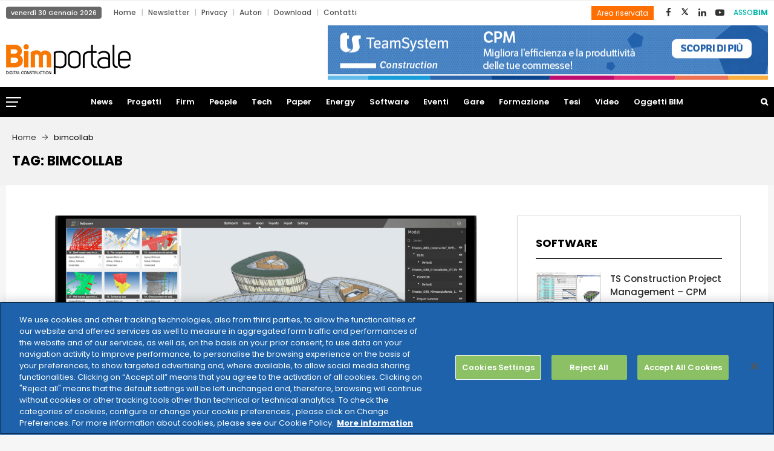

--- FILE ---
content_type: text/html; charset=UTF-8
request_url: https://www.bimportale.com/tag/bimcollab/
body_size: 132883
content:
<!DOCTYPE html>
<html lang="it-IT" prefix="og: http://ogp.me/ns# fb: http://ogp.me/ns/fb# website: http://ogp.me/ns/website#" class="no-js no-svg">
<head>
<meta charset="UTF-8">
<meta name="viewport" content="width=device-width, initial-scale=1">
<link rel="profile" href="http://gmpg.org/xfn/11">

<!--Plugin Global Hide Admin Tool Bar Active-->

<!-- This website is patched against a big problem not solved from WordPress 3.3+ to date -->

<title>bimcollab - BIM Portale</title>
                        <script>
                            /* You can add more configuration options to webfontloader by previously defining the WebFontConfig with your options */
                            if ( typeof WebFontConfig === "undefined" ) {
                                WebFontConfig = new Object();
                            }
                            WebFontConfig['google'] = {families: ['Poppins:400,700,600,500&amp;subset=latin']};

                            (function() {
                                var wf = document.createElement( 'script' );
                                wf.src = 'https://ajax.googleapis.com/ajax/libs/webfont/1.5.3/webfont.js';
                                wf.type = 'text/javascript';
                                wf.async = 'true';
                                var s = document.getElementsByTagName( 'script' )[0];
                                s.parentNode.insertBefore( wf, s );
                            })();
                        </script>
                        
<!-- This site is optimized with the Yoast SEO plugin v4.0.2 - https://yoast.com/wordpress/plugins/seo/ -->
<link rel="canonical" href="https://www.bimportale.com/tag/bimcollab/" />
<!-- / Yoast SEO plugin. -->

<link rel='dns-prefetch' href='//a.omappapi.com' />
<link rel='dns-prefetch' href='//cdnjs.cloudflare.com' />
<link rel='dns-prefetch' href='//s.w.org' />
<link rel="alternate" type="application/rss+xml" title="BIM Portale &raquo; Feed" href="https://www.bimportale.com/feed/" />
<link rel="alternate" type="text/calendar" title="BIM Portale &raquo; iCal Feed" href="https://www.bimportale.com/database-gare/?ical=1" />
<link rel="alternate" type="application/rss+xml" title="BIM Portale &raquo; bimcollab Feed del tag" href="https://www.bimportale.com/tag/bimcollab/feed/" />
		<script type="text/javascript">
			window._wpemojiSettings = {"baseUrl":"https:\/\/s.w.org\/images\/core\/emoji\/12.0.0-1\/72x72\/","ext":".png","svgUrl":"https:\/\/s.w.org\/images\/core\/emoji\/12.0.0-1\/svg\/","svgExt":".svg","source":{"concatemoji":"https:\/\/www.bimportale.com\/wp-includes\/js\/wp-emoji-release.min.js?ver=5.2.21"}};
			!function(e,a,t){var n,r,o,i=a.createElement("canvas"),p=i.getContext&&i.getContext("2d");function s(e,t){var a=String.fromCharCode;p.clearRect(0,0,i.width,i.height),p.fillText(a.apply(this,e),0,0);e=i.toDataURL();return p.clearRect(0,0,i.width,i.height),p.fillText(a.apply(this,t),0,0),e===i.toDataURL()}function c(e){var t=a.createElement("script");t.src=e,t.defer=t.type="text/javascript",a.getElementsByTagName("head")[0].appendChild(t)}for(o=Array("flag","emoji"),t.supports={everything:!0,everythingExceptFlag:!0},r=0;r<o.length;r++)t.supports[o[r]]=function(e){if(!p||!p.fillText)return!1;switch(p.textBaseline="top",p.font="600 32px Arial",e){case"flag":return s([55356,56826,55356,56819],[55356,56826,8203,55356,56819])?!1:!s([55356,57332,56128,56423,56128,56418,56128,56421,56128,56430,56128,56423,56128,56447],[55356,57332,8203,56128,56423,8203,56128,56418,8203,56128,56421,8203,56128,56430,8203,56128,56423,8203,56128,56447]);case"emoji":return!s([55357,56424,55356,57342,8205,55358,56605,8205,55357,56424,55356,57340],[55357,56424,55356,57342,8203,55358,56605,8203,55357,56424,55356,57340])}return!1}(o[r]),t.supports.everything=t.supports.everything&&t.supports[o[r]],"flag"!==o[r]&&(t.supports.everythingExceptFlag=t.supports.everythingExceptFlag&&t.supports[o[r]]);t.supports.everythingExceptFlag=t.supports.everythingExceptFlag&&!t.supports.flag,t.DOMReady=!1,t.readyCallback=function(){t.DOMReady=!0},t.supports.everything||(n=function(){t.readyCallback()},a.addEventListener?(a.addEventListener("DOMContentLoaded",n,!1),e.addEventListener("load",n,!1)):(e.attachEvent("onload",n),a.attachEvent("onreadystatechange",function(){"complete"===a.readyState&&t.readyCallback()})),(n=t.source||{}).concatemoji?c(n.concatemoji):n.wpemoji&&n.twemoji&&(c(n.twemoji),c(n.wpemoji)))}(window,document,window._wpemojiSettings);
		</script>
		<style type="text/css">
img.wp-smiley,
img.emoji {
	display: inline !important;
	border: none !important;
	box-shadow: none !important;
	height: 1em !important;
	width: 1em !important;
	margin: 0 .07em !important;
	vertical-align: -0.1em !important;
	background: none !important;
	padding: 0 !important;
}
</style>
	<link rel='stylesheet' id='wp-block-library-css'  href='https://www.bimportale.com/wp-includes/css/dist/block-library/style.min.css?ver=5.2.21' type='text/css' media='all' />
<link rel='stylesheet' id='wp-block-library-theme-css'  href='https://www.bimportale.com/wp-includes/css/dist/block-library/theme.min.css?ver=5.2.21' type='text/css' media='all' />
<link rel='stylesheet' id='contact-form-7-css'  href='https://www.bimportale.com/wp-content/plugins/contact-form-7/includes/css/styles.css?ver=4.8' type='text/css' media='all' />
<link rel='stylesheet' id='independent-core-style-css'  href='https://www.bimportale.com/wp-content/plugins/independent-core/assets/css/independent-core-custom.css?ver=1.0' type='text/css' media='all' />
<link rel='stylesheet' id='style_rm_rating-css'  href='https://www.bimportale.com/wp-content/plugins/registrationmagic-premium-v3.7.8.2/public/js/rating3/rateit.css?ver=3.7.8.2' type='text/css' media='all' />
<link rel='stylesheet' id='rm_theme_matchmytheme-css'  href='https://www.bimportale.com/wp-content/plugins/registrationmagic-premium-v3.7.8.2/public/css/theme_rm_matchmytheme.css?ver=3.7.8.2' type='text/css' media='all' />
<link rel='stylesheet' id='RegistrationMagic-css'  href='https://www.bimportale.com/wp-content/plugins/registrationmagic-premium-v3.7.8.2/public/css/style_rm_front_end.css?ver=3.7.8.2' type='text/css' media='all' />
<link rel='stylesheet' id='SFSIPLUSmainCss-css'  href='https://www.bimportale.com/wp-content/plugins/ultimate-social-media-plus/css/sfsi-style.css?ver=3.6.6' type='text/css' media='all' />
<link rel='stylesheet' id='dlm-frontend-css'  href='https://www.bimportale.com/wp-content/plugins/download-monitor/assets/css/frontend.css?ver=5.2.21' type='text/css' media='all' />
<link rel='stylesheet' id='testimonial-rotator-style-css'  href='https://www.bimportale.com/wp-content/plugins/testimonial-rotator/testimonial-rotator-style.css?ver=5.2.21' type='text/css' media='all' />
<link rel='stylesheet' id='font-awesome-css'  href='https://www.bimportale.com/wp-content/plugins/js_composer/assets/lib/bower/font-awesome/css/font-awesome.min.css?ver=5.7' type='text/css' media='all' />
<link rel='stylesheet' id='js_composer_front-css'  href='https://www.bimportale.com/wp-content/plugins/js_composer/assets/css/js_composer.min.css?ver=5.7' type='text/css' media='all' />
<link rel='stylesheet' id='independent-min-css'  href='https://www.bimportale.com/wp-content/themes/independent/assets/css/theme.min.css?ver=1.0' type='text/css' media='all' />
<link rel='stylesheet' id='independent-style-css'  href='https://www.bimportale.com/wp-content/themes/independent/style.css?ver=1.0' type='text/css' media='all' />
<link rel='stylesheet' id='independent-shortcode-css'  href='https://www.bimportale.com/wp-content/themes/independent/assets/css/shortcode.css?ver=1.0' type='text/css' media='all' />
<link rel='stylesheet' id='independent-news-styles-css'  href='https://www.bimportale.com/wp-content/themes/independent/assets/css/news-styles.css?ver=1.0' type='text/css' media='all' />
<link rel='stylesheet' id='independent-theme-style-css'  href='https://www.bimportale.com/wp-content/uploads/independent/theme_1.css?ver=1.0.3' type='text/css' media='all' />
<link rel='stylesheet' id='jquery-data-tables-css'  href='https://www.bimportale.com/wp-content/plugins/posts-table-pro/assets/css/datatables/datatables.min.css?ver=1.10.16' type='text/css' media='all' />
<link rel='stylesheet' id='posts-table-pro-css'  href='https://www.bimportale.com/wp-content/plugins/posts-table-pro/assets/css/posts-table-pro.min.css?ver=2.1.3' type='text/css' media='all' />
<link rel='stylesheet' id='__EPYT__style-css'  href='https://www.bimportale.com/wp-content/plugins/youtube-embed-plus/styles/ytprefs.min.css?ver=5.2.21' type='text/css' media='all' />
<style id='__EPYT__style-inline-css' type='text/css'>

                .epyt-gallery-thumb {
                        width: 20%;
                }
                
                         @media (min-width:0px) and (max-width: 767px) {
                            .epyt-gallery-rowbreak {
                                display: none;
                            }
                            .epyt-gallery-allthumbs[class*="epyt-cols"] .epyt-gallery-thumb {
                                width: 100% !important;
                            }
                          }
</style>
<script type='text/javascript' src='https://www.bimportale.com/wp-includes/js/jquery/jquery.js?ver=1.12.4-wp'></script>
<script type='text/javascript' src='https://www.bimportale.com/wp-includes/js/jquery/jquery-migrate.min.js?ver=1.4.1'></script>
<script type='text/javascript' src='https://www.bimportale.com/wp-content/plugins/independent-core/assets/js/drag-drop.js?ver=5.2.21'></script>
<script type='text/javascript' src='https://www.bimportale.com/wp-includes/js/jquery/ui/core.min.js?ver=1.11.4'></script>
<script type='text/javascript' src='https://www.bimportale.com/wp-includes/js/jquery/ui/widget.min.js?ver=1.11.4'></script>
<script type='text/javascript' src='https://www.bimportale.com/wp-includes/js/jquery/ui/mouse.min.js?ver=1.11.4'></script>
<script type='text/javascript' src='https://www.bimportale.com/wp-includes/js/jquery/ui/sortable.min.js?ver=1.11.4'></script>
<script type='text/javascript' src='https://www.bimportale.com/wp-includes/js/jquery/ui/tabs.min.js?ver=1.11.4'></script>
<script type='text/javascript' src='https://www.bimportale.com/wp-includes/js/jquery/ui/datepicker.min.js?ver=1.11.4'></script>
<script type='text/javascript'>
jQuery(document).ready(function(jQuery){jQuery.datepicker.setDefaults({"closeText":"Chiudi","currentText":"Oggi","monthNames":["Gennaio","Febbraio","Marzo","Aprile","Maggio","Giugno","Luglio","Agosto","Settembre","Ottobre","Novembre","Dicembre"],"monthNamesShort":["Gen","Feb","Mar","Apr","Mag","Giu","Lug","Ago","Set","Ott","Nov","Dic"],"nextText":"Successivo","prevText":"Precedente","dayNames":["domenica","luned\u00ec","marted\u00ec","mercoled\u00ec","gioved\u00ec","venerd\u00ec","sabato"],"dayNamesShort":["Dom","Lun","Mar","Mer","Gio","Ven","Sab"],"dayNamesMin":["D","L","M","M","G","V","S"],"dateFormat":"d MM yy","firstDay":1,"isRTL":false});});
</script>
<script type='text/javascript' src='https://www.bimportale.com/wp-includes/js/jquery/ui/effect.min.js?ver=1.11.4'></script>
<script type='text/javascript' src='https://www.bimportale.com/wp-includes/js/jquery/ui/effect-slide.min.js?ver=1.11.4'></script>
<script type='text/javascript'>
/* <![CDATA[ */
var rm_ajax = {"url":"https:\/\/www.bimportale.com\/wp-admin\/admin-ajax.php"};
/* ]]> */
</script>
<script type='text/javascript' src='https://www.bimportale.com/wp-content/plugins/registrationmagic-premium-v3.7.8.2/public/js/script_rm_front.js?ver=3.7.8.2'></script>
<script type='text/javascript' src='https://www.bimportale.com/wp-content/plugins/registrationmagic-premium-v3.7.8.2/public/js/conditionize.jquery.js?ver=5.2.21'></script>
<script type='text/javascript' src='https://www.bimportale.com/wp-content/plugins/testimonial-rotator/js/jquery.cycletwo.js?ver=5.2.21'></script>
<script type='text/javascript' src='https://www.bimportale.com/wp-content/plugins/testimonial-rotator/js/jquery.cycletwo.addons.js?ver=5.2.21'></script>
<!--[if lt IE 9]>
<script type='text/javascript' src='https://www.bimportale.com/wp-content/themes/independent/assets/js/html5.js?ver=3.7.3'></script>
<![endif]-->
<script type='text/javascript'>
/* <![CDATA[ */
var _EPYT_ = {"ajaxurl":"https:\/\/www.bimportale.com\/wp-admin\/admin-ajax.php","security":"bb13b2d892","gallery_scrolloffset":"20","eppathtoscripts":"https:\/\/www.bimportale.com\/wp-content\/plugins\/youtube-embed-plus\/scripts\/","epresponsiveselector":"[\"iframe[src*='youtube.com']\",\"iframe[src*='youtube-nocookie.com']\",\"iframe[data-ep-src*='youtube.com']\",\"iframe[data-ep-src*='youtube-nocookie.com']\",\"iframe[data-ep-gallerysrc*='youtube.com']\"]","epdovol":"1","version":"14.2.1.2","evselector":"iframe.__youtube_prefs__[src], iframe[src*=\"youtube.com\/embed\/\"], iframe[src*=\"youtube-nocookie.com\/embed\/\"]","ajax_compat":"","stopMobileBuffer":"1"};
/* ]]> */
</script>
<script type='text/javascript' src='https://www.bimportale.com/wp-content/plugins/youtube-embed-plus/scripts/ytprefs.min.js?ver=5.2.21'></script>
<script type='text/javascript' src='//cdnjs.cloudflare.com/ajax/libs/jquery-easing/1.4.1/jquery.easing.min.js?ver=5.2.21'></script>
<link rel='https://api.w.org/' href='https://www.bimportale.com/wp-json/' />
<link rel="EditURI" type="application/rsd+xml" title="RSD" href="https://www.bimportale.com/xmlrpc.php?rsd" />
<link rel="wlwmanifest" type="application/wlwmanifest+xml" href="https://www.bimportale.com/wp-includes/wlwmanifest.xml" /> 
<meta name="generator" content="WordPress 5.2.21" />
<script type="text/javascript">var ajaxurl = "https://www.bimportale.com/wp-admin/admin-ajax.php";</script>	<script>
		window.addEventListener("sfsi_plus_functions_loaded", function() {
			var body = document.getElementsByTagName('body')[0];
			// console.log(body);
			body.classList.add("sfsi_plus_3.53");
		})
		// window.addEventListener('sfsi_plus_functions_loaded',function(e) {
		// 	jQuery("body").addClass("sfsi_plus_3.53")
		// });
		jQuery(document).ready(function(e) {
			jQuery("body").addClass("sfsi_plus_3.53")
		});

		function sfsi_plus_processfurther(ref) {
			var feed_id = '[base64]';
			var feedtype = 8;
			var email = jQuery(ref).find('input[name="email"]').val();
			var filter = /^(([^<>()[\]\\.,;:\s@\"]+(\.[^<>()[\]\\.,;:\s@\"]+)*)|(\".+\"))@((\[[0-9]{1,3}\.[0-9]{1,3}\.[0-9]{1,3}\.[0-9]{1,3}\])|(([a-zA-Z\-0-9]+\.)+[a-zA-Z]{2,}))$/;
			if ((email != "Enter your email") && (filter.test(email))) {
				if (feedtype == "8") {
					var url = "https://api.follow.it/subscription-form/" + feed_id + "/" + feedtype;
					window.open(url, "popupwindow", "scrollbars=yes,width=1080,height=760");
					return true;
				}
			} else {
				alert("Please enter email address");
				jQuery(ref).find('input[name="email"]').focus();
				return false;
			}
		}
	</script>
	<style>
		.sfsi_plus_subscribe_Popinner {
			width: 100% !important;
			height: auto !important;
			border: 1px solid #b5b5b5 !important;
			padding: 18px 0px !important;
			background-color: #ffffff !important;
		}

		.sfsi_plus_subscribe_Popinner form {
			margin: 0 20px !important;
		}

		.sfsi_plus_subscribe_Popinner h5 {
			font-family: Helvetica,Arial,sans-serif !important;

			font-weight: bold !important;
			color: #000000 !important;
			font-size: 16px !important;
			text-align: center !important;
			margin: 0 0 10px !important;
			padding: 0 !important;
		}

		.sfsi_plus_subscription_form_field {
			margin: 5px 0 !important;
			width: 100% !important;
			display: inline-flex;
			display: -webkit-inline-flex;
		}

		.sfsi_plus_subscription_form_field input {
			width: 100% !important;
			padding: 10px 0px !important;
		}

		.sfsi_plus_subscribe_Popinner input[type=email] {
			font-family: Helvetica,Arial,sans-serif !important;

			font-style: normal !important;
			color:  !important;
			font-size: 14px !important;
			text-align: center !important;
		}

		.sfsi_plus_subscribe_Popinner input[type=email]::-webkit-input-placeholder {
			font-family: Helvetica,Arial,sans-serif !important;

			font-style: normal !important;
			color:  !important;
			font-size: 14px !important;
			text-align: center !important;
		}

		.sfsi_plus_subscribe_Popinner input[type=email]:-moz-placeholder {
			/* Firefox 18- */
			font-family: Helvetica,Arial,sans-serif !important;

			font-style: normal !important;
			color:  !important;
			font-size: 14px !important;
			text-align: center !important;
		}

		.sfsi_plus_subscribe_Popinner input[type=email]::-moz-placeholder {
			/* Firefox 19+ */
			font-family: Helvetica,Arial,sans-serif !important;

			font-style: normal !important;
			color:  !important;
			font-size: 14px !important;
			text-align: center !important;
		}

		.sfsi_plus_subscribe_Popinner input[type=email]:-ms-input-placeholder {
			font-family: Helvetica,Arial,sans-serif !important;

			font-style: normal !important;
			color:  !important;
			font-size: 14px !important;
			text-align: center !important;
		}

		.sfsi_plus_subscribe_Popinner input[type=submit] {
			font-family: Helvetica,Arial,sans-serif !important;

			font-weight: bold !important;
			color: #000000 !important;
			font-size: 16px !important;
			text-align: center !important;
			background-color: #dedede !important;
		}
	</style>
	<meta name="follow.[base64]" content="GXkaUb8CgxPK2Vcvj8c0"/><meta name="tec-api-version" content="v1"><meta name="tec-api-origin" content="https://www.bimportale.com"><link rel="https://theeventscalendar.com" href="https://www.bimportale.com/wp-json/tribe/events/v1/events/?tags=bimcollab" /><meta name="generator" content="Powered by WPBakery Page Builder - drag and drop page builder for WordPress."/>
<!--[if lte IE 9]><link rel="stylesheet" type="text/css" href="https://www.bimportale.com/wp-content/plugins/js_composer/assets/css/vc_lte_ie9.min.css" media="screen"><![endif]-->

<!-- wpsso meta tags begin -->
<meta name="wpsso:mark:begin" content="wpsso meta tags begin"/>
<!-- generator:1 --><meta name="generator" content="WPSSO Core 4.24.2/F"/>
<!-- generator:2 --><meta name="generator" content="WPSSO JSON 1.40.0/F"/>
<meta property="og:type" content="website"/>
<meta property="og:url" content="https://www.bimportale.com/tag/bimcollab/"/>
<meta property="og:locale" content="it_IT"/>
<meta property="og:site_name" content="BIM Portale"/>
<meta property="og:title" content="bimcollab"/>
<meta property="og:description" content="Tag archive for bimcollab."/>
<meta name="twitter:domain" content="www.bimportale.com"/>
<meta name="twitter:site" content="@BIMportale"/>
<meta name="twitter:title" content="bimcollab"/>
<meta name="twitter:description" content="Tag archive for bimcollab."/>
<meta name="twitter:card" content="summary"/>
<script type="application/ld+json">{"@id":"https://www.bimportale.com/tag/bimcollab/#id/item.list","@context":"https://schema.org","@type":"ItemList","url":"https://www.bimportale.com/tag/bimcollab/","name":"bimcollab","description":"Tag archive for bimcollab.","mainEntityOfPage":"https://www.bimportale.com/tag/bimcollab/"}</script>
<meta name="wpsso:mark:end" content="wpsso meta tags end"/>
<!-- wpsso meta tags end -->
<!-- added on 2026-01-30T06:28:12+00:00 in 0.000772 secs from https://www.bimportale.com -->

<meta name="redi-version" content="1.2.3" /><link rel="icon" href="https://www.bimportale.com/wp-content/uploads/2018/12/cropped-logo-bim-portale-32x32.png" sizes="32x32" />
<link rel="icon" href="https://www.bimportale.com/wp-content/uploads/2018/12/cropped-logo-bim-portale-192x192.png" sizes="192x192" />
<link rel="apple-touch-icon-precomposed" href="https://www.bimportale.com/wp-content/uploads/2018/12/cropped-logo-bim-portale-180x180.png" />
<meta name="msapplication-TileImage" content="https://www.bimportale.com/wp-content/uploads/2018/12/cropped-logo-bim-portale-270x270.png" />
		<style type="text/css" id="wp-custom-css">
			.tribe-bar-date-filter {
	display: none;
}
.tribe-bar-submit {
  float: right;
}
@media (max-width:  767px) {
body .pgntn-page-pagination-block {
  width: 100% !important;
}
}		</style>
		<noscript><style type="text/css"> .wpb_animate_when_almost_visible { opacity: 1; }</style></noscript><!-- Google Tag Manager --> <script>(function(w,d,s,l,i){w[l]=w[l]||[];w[l].push({'gtm.start':
new Date().getTime(),event:'gtm.js'});var f=d.getElementsByTagName(s)[0], j=d.createElement(s),dl=l!='dataLayer'?'&l='+l:'';j.async=true;j.src= 'https://www.googletagmanager.com/gtm.js?id='+i+dl;f.parentNode.insertBefore(j,f); })(window,document,'script','dataLayer','GTM-KHSDZWJ');</script>
<!-- End Google Tag Manager -->
</head>
<body class="archive tag tag-bimcollab tag-1874 wp-embed-responsive sfsi_plus_actvite_theme_flat tribe-no-js wpb-js-composer js-comp-ver-5.7 vc_responsive" data-scroll-time="" data-scroll-distance="">
<!-- Google Tag Manager (noscript) -->
<noscript><iframe src="https://www.googletagmanager.com/ns.html?id=GTM-KHSDZWJ"￼height="0" width="0" style="display:none;visibility:hidden"></iframe></noscript> <!-- End Google Tag Manager (noscript) -->
<div id="wrapper" class="open">
		<div class="mobile-header">
			<div class="mobile-header-inner hidden-lg-up hidden-lg-land-up">
										<div class="custom-container clearfix">
						<ul class="mobile-header-items nav pull-left">
								<li class="nav-item">
						<div class="nav-item-inner">
					<a class="mobile-bar-toggle" href="#"><i class="fa fa-bars"></i></a>						</div>
					</li>
							</ul>
							<ul class="mobile-header-items nav pull-center">
								<li class="nav-item">
						<div class="nav-item-inner">
					<div class="mobile-logo"><a href="https://www.bimportale.com/" title="BIM Portale" ><img class="img-responsive" src="https://www.bimportale.com/wp-content/uploads/2020/05/bimportale-logo.png" alt="BIM Portale" title="BIM Portale" /></a></div>						</div>
					</li>
							</ul>
							<ul class="mobile-header-items nav pull-right">
								<li class="nav-item">
						<div class="nav-item-inner">
					<a class="full-search-toggle" href="#"><i class="fa fa-search"></i></a>						</div>
					</li>
							</ul>
									</div><!-- container -->
							</div>
		</div>
				<div class="mobile-bar animate-from-left">
			<a class="mobile-bar-toggle close" href="#"></a>
			<div class="mobile-bar-inner">
				<div class="container">
		<div class="menu-top-bottom-menu-container"><ul id="menu-top-bottom-menu" class="menu"><li id="menu-item-7892" class="menu-item menu-item-type-custom menu-item-object-custom menu-item-home menu-item-7892"><a href="https://www.bimportale.com">Home</a></li>
<li id="menu-item-555" class="menu-item menu-item-type-post_type menu-item-object-page menu-item-555"><a href="https://www.bimportale.com/iscrizione-newsletter/">Newsletter</a></li>
<li id="menu-item-6899" class="menu-item menu-item-type-custom menu-item-object-custom menu-item-6899"><a target="_blank" rel="noopener noreferrer" href="https://www.teamsystem.com/privacy-policy">Privacy</a></li>
<li id="menu-item-2120" class="menu-item menu-item-type-post_type menu-item-object-page menu-item-2120"><a href="https://www.bimportale.com/autori/">Autori</a></li>
<li id="menu-item-3338" class="menu-item menu-item-type-taxonomy menu-item-object-category menu-item-3338"><a href="https://www.bimportale.com/area-download/">Download</a></li>
<li id="menu-item-542" class="menu-item menu-item-type-post_type menu-item-object-page menu-item-542"><a href="https://www.bimportale.com/contatti/">Contatti</a></li>
</ul></div>							<ul class="mobile-bar-items nav flex-column mobile-bar-top">
										<li class="nav-item">
							<div class="nav-item-inner">
						<div class="mobile-logo"><a href="https://www.bimportale.com/" title="BIM Portale" ><img class="img-responsive" src="https://www.bimportale.com/wp-content/uploads/2020/05/bimportale-logo.png" alt="BIM Portale" title="BIM Portale" /></a></div>							</div>
						</li>
									</ul>
									<ul class="mobile-bar-items nav flex-column mobile-bar-middle">
										<li class="nav-item">
							<div class="nav-item-inner">
						<div class="independent-mobile-main-menu"></div>							</div>
						</li>
									</ul>
									<ul class="mobile-bar-items nav flex-column mobile-bar-bottom">
										<li class="nav-item">
							<div class="nav-item-inner">
						<ul class="nav social-icons  social-transparent social-black social-h-own social-bg-black social-hbg-white"><li class="nav-item">
								<a href="https://www.facebook.com/bimportale/" class="nav-link social-fb">
									<i class=" fa fa-facebook"></i>
								</a>
							</li><li class="nav-item">
								<a href="https://x.com/BIMportale" class="nav-link social-twitter">
<img src="https://www.bimportale.com/wp-content/uploads/2025/07/xicon.png" style="width: 15px;" />					</a>
							</li><li class="nav-item">
								<a href="https://www.linkedin.com/company/bimportale/about/" class="nav-link social-linkedin">
									<i class=" fa fa-linkedin"></i>
								</a>
							</li><li class="nav-item">
								<a href="https://www.youtube.com/channel/UCXSqvV6wJ-HH5SCyaCvTKPg" class="nav-link social-youtube">
									<i class=" fa fa-youtube-play"></i>
								</a>
							</li></ul>							</div>
						</li>
										<li class="nav-item">
							<div class="nav-item-inner">
						
		<form method="get" class="search-form" action="https://www.bimportale.com/">
			<div class="input-group">
				<input type="text" class="form-control" name="s" value="" placeholder="Cerca nel sito">
				<span class="input-group-btn">
					<button class="btn btn-secondary" type="submit"><i class="fa fa-search"></i></button>
				</span>
			</div>
		</form>							</div>
						</li>
									</ul>
								</div><!-- container -->
			</div>
		</div>
						<span class="secondary-left-overlay"></span>				<div class="secondary-menu-area left-overlay" data-pos="left">
					<span class="close secondary-space-toggle" title="Close"></span>
					<div class="secondary-menu-area-inner">
						<section id="independent_latest_post_widget-13" class="widget independent_latest_post_widget"><h3 class="widget-title">Ultime news</h3>			<div class="widg-content">
				<ul class="side-newsfeed">
				
														<li>					
						<div class="side-item">
						
													
							<div class="side-image">
															<a href="https://www.bimportale.com/bologna-lex-casaralta-verso-un-hub-entro-2029/" rel="bookmark"><img width="200" height="133" src="https://www.bimportale.com/wp-content/uploads/fly-images/46423/bologna-ex-casaralta-200x133-c.jpg" class="attachment-small_thumb" alt="bologna ex casaralta" /></a>
														</div>
							<div class="side-item-text">
								<a class="themeh-color" href="https://www.bimportale.com/bologna-lex-casaralta-verso-un-hub-entro-2029/" rel="bookmark">Bologna, l’ex Casaralta verso un nuovo hub entro il 2029</a>
								<div class="comments-wrap">
									<div class="meta-left">
										<span class="before-icon fa fa-clock-o"></span>
										<span class="f-date">28 Gennaio 2026</span>
									</div>
								</div>
							</div>
						</div>					
					</li>
				
														<li>					
						<div class="side-item">
						
													
							<div class="side-image">
															<a href="https://www.bimportale.com/planradar-klimahouse-2026-ai-strumento-lottimizzazione-del-cantiere/" rel="bookmark"><img width="200" height="133" src="https://www.bimportale.com/wp-content/uploads/fly-images/46420/PlanRadar_img_piattaforma-200x133-c.png" class="attachment-small_thumb" alt="PlanRadar_img_piattaforma" /></a>
														</div>
							<div class="side-item-text">
								<a class="themeh-color" href="https://www.bimportale.com/planradar-klimahouse-2026-ai-strumento-lottimizzazione-del-cantiere/" rel="bookmark">PlanRadar a Klimahouse 2026:  AI strumento per l’ottimizzazione del cantiere</a>
								<div class="comments-wrap">
									<div class="meta-left">
										<span class="before-icon fa fa-clock-o"></span>
										<span class="f-date">27 Gennaio 2026</span>
									</div>
								</div>
							</div>
						</div>					
					</li>
				
														<li>					
						<div class="side-item">
						
													
							<div class="side-image">
															<a href="https://www.bimportale.com/transizione-digitale-96-dei-comuni-nuovi-progetti-serve-formazione/" rel="bookmark"><img width="200" height="133" src="https://www.bimportale.com/wp-content/uploads/fly-images/46352/TIG-MAGGIOLI_Indagine-transizione-digitale-nella-PA-locale-2025_Pagina_01-200x133-c.jpg" class="attachment-small_thumb" alt="TIG MAGGIOLI_Indagine transizione digitale nella PA locale 2025_Pagina_01" /></a>
														</div>
							<div class="side-item-text">
								<a class="themeh-color" href="https://www.bimportale.com/transizione-digitale-96-dei-comuni-nuovi-progetti-serve-formazione/" rel="bookmark">Transizione digitale: il 96% dei Comuni ha nuovi progetti, ma serve formazione</a>
								<div class="comments-wrap">
									<div class="meta-left">
										<span class="before-icon fa fa-clock-o"></span>
										<span class="f-date">19 Gennaio 2026</span>
									</div>
								</div>
							</div>
						</div>					
					</li>
				
														<li>					
						<div class="side-item">
						
													
							<div class="side-image">
															<a href="https://www.bimportale.com/ekore-vince-bimdigital-award-2025-linnovazione-operativa-del-digital-twin/" rel="bookmark"><img width="200" height="133" src="https://www.bimportale.com/wp-content/uploads/fly-images/46337/EKORE-200x133-c.png" class="attachment-small_thumb" alt="EKORE" /></a>
														</div>
							<div class="side-item-text">
								<a class="themeh-color" href="https://www.bimportale.com/ekore-vince-bimdigital-award-2025-linnovazione-operativa-del-digital-twin/" rel="bookmark">EKORE vince il BIM&#038;Digital Award 2025 per l’innovazione operativa del Digital Twin</a>
								<div class="comments-wrap">
									<div class="meta-left">
										<span class="before-icon fa fa-clock-o"></span>
										<span class="f-date">14 Gennaio 2026</span>
									</div>
								</div>
							</div>
						</div>					
					</li>
				
														<li>					
						<div class="side-item">
						
													
							<div class="side-image">
															<a href="https://www.bimportale.com/citizy-la-piattaforma-digitale-la-governance-urbana/" rel="bookmark"><img width="200" height="133" src="https://www.bimportale.com/wp-content/uploads/fly-images/46308/CitiZy_con_logo_1024x720-200x133-c.jpg" class="attachment-small_thumb" alt="CitiZy_con_logo_1024x720" /></a>
														</div>
							<div class="side-item-text">
								<a class="themeh-color" href="https://www.bimportale.com/citizy-la-piattaforma-digitale-la-governance-urbana/" rel="bookmark">CITIZY: la piattaforma digitale per la governance urbana</a>
								<div class="comments-wrap">
									<div class="meta-left">
										<span class="before-icon fa fa-clock-o"></span>
										<span class="f-date">13 Gennaio 2026</span>
									</div>
								</div>
							</div>
						</div>					
					</li>
				
																
				</ul>
			</div>
			
		</section><section id="independent_latest_post_widget-12" class="widget independent_latest_post_widget"><h3 class="widget-title">Ultimi progetti</h3>			<div class="widg-content">
				<ul class="side-newsfeed">
				
														<li>					
						<div class="side-item">
						
													
							<div class="side-image">
															<a href="https://www.bimportale.com/schema-17-firma-progetto-degli-edifici-della-capitaneria-porto-ortona/" rel="bookmark"><img width="200" height="133" src="https://www.bimportale.com/wp-content/uploads/fly-images/46435/porto_ortona-scaled-200x133-c.jpg" class="attachment-small_thumb" alt="porto_ortona-scaled" /></a>
														</div>
							<div class="side-item-text">
								<a class="themeh-color" href="https://www.bimportale.com/schema-17-firma-progetto-degli-edifici-della-capitaneria-porto-ortona/" rel="bookmark">Schema 17 firma il progetto degli edifici della Capitaneria di Porto di Ortona</a>
								<div class="comments-wrap">
									<div class="meta-left">
										<span class="before-icon fa fa-clock-o"></span>
										<span class="f-date">27 Gennaio 2026</span>
									</div>
								</div>
							</div>
						</div>					
					</li>
				
														<li>					
						<div class="side-item">
						
													
							<div class="side-image">
															<a href="https://www.bimportale.com/milano-rogoredo-nasce-bosco-della-musica/" rel="bookmark"><img width="200" height="133" src="https://www.bimportale.com/wp-content/uploads/fly-images/46340/221007__SETTANTA7__BDL_BoscoDellaMusica_CamB_F_V2-scaled-e1750085590214-200x133-c.jpg" class="attachment-small_thumb" alt="221007__SETTANTA7__BDL_BoscoDellaMusica_CamB_F_V2-scaled-e1750085590214" /></a>
														</div>
							<div class="side-item-text">
								<a class="themeh-color" href="https://www.bimportale.com/milano-rogoredo-nasce-bosco-della-musica/" rel="bookmark">A Milano Rogoredo nasce il “Bosco della Musica”</a>
								<div class="comments-wrap">
									<div class="meta-left">
										<span class="before-icon fa fa-clock-o"></span>
										<span class="f-date">14 Gennaio 2026</span>
									</div>
								</div>
							</div>
						</div>					
					</li>
				
														<li>					
						<div class="side-item">
						
													
							<div class="side-image">
															<a href="https://www.bimportale.com/bimportale-yearbook-2025-progetti/" rel="bookmark"><img width="200" height="133" src="https://www.bimportale.com/wp-content/uploads/fly-images/46207/BIMportale-Yearbook-2025-Progetti-1-200x133-c.jpg" class="attachment-small_thumb" alt="BIMportale Yearbook 2025 Progetti-1" /></a>
														</div>
							<div class="side-item-text">
								<a class="themeh-color" href="https://www.bimportale.com/bimportale-yearbook-2025-progetti/" rel="bookmark">BIMportale Yearbook 2025 Progetti</a>
								<div class="comments-wrap">
									<div class="meta-left">
										<span class="before-icon fa fa-clock-o"></span>
										<span class="f-date">16 Dicembre 2025</span>
									</div>
								</div>
							</div>
						</div>					
					</li>
				
														<li>					
						<div class="side-item">
						
													
							<div class="side-image">
															<a href="https://www.bimportale.com/palazzo-lybra-milano/" rel="bookmark"><img width="200" height="133" src="https://www.bimportale.com/wp-content/uploads/fly-images/45679/2-200x133-c.jpg" class="attachment-small_thumb" alt="2" /></a>
														</div>
							<div class="side-item-text">
								<a class="themeh-color" href="https://www.bimportale.com/palazzo-lybra-milano/" rel="bookmark">Palazzo Lybra a Milano</a>
								<div class="comments-wrap">
									<div class="meta-left">
										<span class="before-icon fa fa-clock-o"></span>
										<span class="f-date">14 Ottobre 2025</span>
									</div>
								</div>
							</div>
						</div>					
					</li>
				
														<li>					
						<div class="side-item">
						
													
							<div class="side-image">
															<a href="https://www.bimportale.com/campus-arrupe-madrid/" rel="bookmark"><img width="200" height="133" src="https://www.bimportale.com/wp-content/uploads/fly-images/45458/1-bueso-inchausti-amp-rein-arquitectos-campus-arrupe-universidades-archello.1747650632.8809-200x133-c.jpg" class="attachment-small_thumb" alt="1 bueso-inchausti--amp--rein-arquitectos-campus-arrupe-universidades-archello.1747650632.8809" /></a>
														</div>
							<div class="side-item-text">
								<a class="themeh-color" href="https://www.bimportale.com/campus-arrupe-madrid/" rel="bookmark">Campus Arrupe a Madrid</a>
								<div class="comments-wrap">
									<div class="meta-left">
										<span class="before-icon fa fa-clock-o"></span>
										<span class="f-date">23 Settembre 2025</span>
									</div>
								</div>
							</div>
						</div>					
					</li>
				
																
				</ul>
			</div>
			
		</section>					</div>
				</div>
					<div class="full-search-wrapper">
			<a class="full-search-toggle close" href="#"></a>
			
		<form method="get" class="search-form" action="https://www.bimportale.com/">
			<div class="input-group">
				<input type="text" class="form-control" name="s" value="" placeholder="Cerca nel sito">
				<span class="input-group-btn">
					<button class="btn btn-secondary" type="submit"><i class="fa fa-search"></i></button>
				</span>
			</div>
		</form>		</div>
	<div id="page" class="independent-wrapper">
		
	<header class="independent-header">
				<div class="header-inner hidden-md-down hidden-md-land-down">
							<div class="topbar clearfix">
							<div class="custom-container topbar-inner">
											<ul class="topbar-items nav pull-left">
						<li class="nav-item">
					<div class="nav-item-inner">
				<span class="site-date">venerdì 30 Gennaio 2026</span>					</div>
				</li>
						<li class="nav-item">
					<div class="nav-item-inner">
				<div class="menu-top-bottom-menu-container"><ul id="menu-top-bottom-menu-1" class="topbar-items nav"><li class="menu-item menu-item-type-custom menu-item-object-custom menu-item-home nav-item menu-item-7892" ><a href="https://www.bimportale.com" class="nav-link">Home</a></li>
<li class="menu-item menu-item-type-post_type menu-item-object-page nav-item menu-item-555" ><a href="https://www.bimportale.com/iscrizione-newsletter/" class="nav-link">Newsletter</a></li>
<li class="menu-item menu-item-type-custom menu-item-object-custom nav-item menu-item-6899" ><a target="_blank" href="https://www.teamsystem.com/privacy-policy" class="nav-link">Privacy</a></li>
<li class="menu-item menu-item-type-post_type menu-item-object-page nav-item menu-item-2120" ><a href="https://www.bimportale.com/autori/" class="nav-link">Autori</a></li>
<li class="menu-item menu-item-type-taxonomy menu-item-object-category nav-item menu-item-3338" ><a href="https://www.bimportale.com/area-download/" class="nav-link">Download</a></li>
<li class="menu-item menu-item-type-post_type menu-item-object-page nav-item menu-item-542" ><a href="https://www.bimportale.com/contatti/" class="nav-link">Contatti</a></li>
</ul></div>					</div>
				</li>
					</ul>
					<ul class="topbar-items nav pull-right">
						<li class="nav-item">
					<div class="nav-item-inner">
				<a href="/area-riservata" class="btn btn-default">Area riservata</a>					</div>
				</li>
						<li class="nav-item">
					<div class="nav-item-inner">
				<ul class="nav social-icons  social-transparent social-black social-h-own social-bg-black social-hbg-white"><li class="nav-item">
								<a href="https://www.facebook.com/bimportale/" class="nav-link social-fb">
									<i class=" fa fa-facebook"></i>
								</a>
							</li><li class="nav-item">
								<a href="https://x.com/BIMportale" class="nav-link social-twitter">
<img src="https://www.bimportale.com/wp-content/uploads/2025/07/xicon.png" style="width: 15px;" />					</a>
							</li><li class="nav-item">
								<a href="https://www.linkedin.com/company/bimportale/about/" class="nav-link social-linkedin">
									<i class=" fa fa-linkedin"></i>
								</a>
							</li><li class="nav-item">
								<a href="https://www.youtube.com/channel/UCXSqvV6wJ-HH5SCyaCvTKPg" class="nav-link social-youtube">
									<i class=" fa fa-youtube-play"></i>
								</a>
							</li></ul>					</div>
				</li>
						<li class="nav-item">
					<div class="nav-item-inner">
				<a class="assobim" href="http://www.assobim.it" target="_blank">ASSO<strong>BIM</strong></a>					</div>
				</li>
					</ul>
									</div>
						</div>
											<div class="logobar clearfix">
							<div class="custom-container logobar-inner">
														
			<div class="main-logo max-log-width">
				<a href="https://www.bimportale.com/" title="BIM Portale" ><img class="custom-logo img-responsive" src="https://www.bimportale.com/wp-content/uploads/2020/05/bimportale-logo.png" alt="BIM Portale" title="BIM Portale" /></a></div>										
<div class="slider-parent"></div>
<div class="slider_16"  thumb_view>
        <ul id="slider_16" class=" huge-it-slider" data-autoplay="0">
                            <li class="group"
                        data-thumb="https://www.bimportale.com/wp-content/uploads/2025/10/Banner_Audit_Bimportale_728x91_CPM_2023.png" data-title="" data-description="">
                        <a href="https://www.teamsystem.com/construction/project-management-imprese-edili" target="_blank">                            <img src="https://www.bimportale.com/wp-content/uploads/2025/10/Banner_Audit_Bimportale_728x91_CPM_2023.png"
                                 alt=""/>
                            </a>
                        
                                            </li>
                        </ul>
    </div>
<script>
    var slider;

    jQuery(function (){
        switch(singleSlider_16.view){
            case 'none':
                jQuery('#slider_16').sliderPlugin({
                    maxWidth: singleSlider_16.width,
                    maxHeight: singleSlider_16.height,
                    transition: singleSlider_16.effect,
                    controls: singleSlider_16.navigate_by,
                    cropImage: hugeitSliderObj.crop_image,
                    navigation: hugeitSliderObj.show_arrows,
                    delay: +singleSlider_16.pause_time,
                    transitionDuration: +singleSlider_16.change_speed,
                    pauseOnHover: singleSlider_16.pause_on_hover
                });
                break;
            case 'carousel1':
                var $pager = false,
                    $thumb = false;
                switch(singleSlider_16.navigate_by){
                    case 'dot':
                        $pager = true;
                        $thumb = false;
                        break;
                    case 'thumbnail':
                        $pager = true;
                        $thumb = true;
                        break;
                    case 'none':
                        $pager = false;
                        $thumb = false;
                        break;
                }

                jQuery('#slider_16').RSlider({
                    item: +singleSlider_16.itemscount,
                    pause: +singleSlider_16.pause_time,
                    speed: +singleSlider_16.change_speed,
                    pager: $pager,
                    gallery: $thumb,
                    pauseOnHover: +singleSlider_16.pause_on_hover,
                    thumbItem: +hugeitSliderObj.thumb_count_slides,
                    controls: +hugeitSliderObj.show_arrows,
                    view: singleSlider_16.view,
                    maxWidth: singleSlider_16.width,
                    maxHeight: singleSlider_16.height
                });
                break;
            case 'thumb_view':
                var $pager = false, $thumb = false;

                if(singleSlider_16.pager === '1'){
                    $pager = true;
                    $thumb = true;
                }

                slider = jQuery('#slider_16').RSlider({
                    item: 1,
                    view: singleSlider_16.view,
                    maxWidth: singleSlider_16.width,
                    maxHeight: singleSlider_16.height,
                    mode: singleSlider_16.mode,
                    speed: +singleSlider_16.change_speed,
                    pauseOnHover: singleSlider_16.pause_on_hover === '1',
                    pause: +singleSlider_16.pause_time,
                    controls: singleSlider_16.controls === '1',
                    fullscreen: singleSlider_16.fullscreen === '1',
                    vertical: singleSlider_16.vertical === '1',
                    sliderHeight: +singleSlider_16.height,
                    vThumbWidth: +singleSlider_16.vthumbwidth,
                    hThumbHeight: +singleSlider_16.hthumbheight,
                    thumbItem: 5,
                    thumbMargin: +singleSlider_16.thumbmargin,
                    thumbPosition: singleSlider_16.thumbposition === '1',
                    thumbControls: singleSlider_16.thumbcontrols === '1',
                    pager: $pager,
                    gallery: $thumb,
                    dragdrop: singleSlider_16.dragdrop === '1',
                    swipe: singleSlider_16.swipe === '1',
                    thumbdragdrop: singleSlider_16.thumbdragdrop === '1',
                    thumbswipe: singleSlider_16.thumbswipe === '1',
                    title: singleSlider_16.titleonoff === '1',
                    description: singleSlider_16.desconoff === '1',
                    titlesymbollimit: +singleSlider_16.titlesymbollimit,
                    descsymbollimit: 96
                });
                break;
        }
    });

    jQuery(window).load(function(){
        jQuery('.slider_lightbox_16').lightbox({
            slideAnimationType: singleSlider_16.slide_effect,
            arrows: singleSlider_16.arrows_style,
            openCloseType: singleSlider_16.open_close_effect
        });
    });
</script><style>
.share_buttons_16 {
    width: auto;
    height: auto;
    margin-top: 10px
}
/*
	Share buttons hover styles
*/
.icon-link_16 {
    width: 50px;
    height: 50px;
    background-color: #666;
    line-height: 50px;
    text-align: center;
    vertical-align: middle;
    display: inline-block;
    cursor: pointer;
    outline: none;
    margin: 5px;
    box-sizing: content-box;
}

.icon-link_16.fill.share_buttons_facebook_16 {
    background-color: #fff;
}

.icon-link_16.fill.share_buttons_facebook_16 .fa-facebook {
    color: #3b5998;
    -webkit-transition: color 150ms ease-in-out;
    transition: color 150ms ease-in-out;
}

.icon-link_16.fill.share_buttons_twitter_16 {
    background-color: #fff;
}

.icon-link_16.fill.share_buttons_twitter_16 .fa-twitter {
    color: #00aced;
    -webkit-transition: color 150ms ease-in-out;
    transition: color 150ms ease-in-out;
}

.icon-link_16.fill.share_buttons_gp_16 {
    background-color: #fff;
}

.icon-link_16.fill.share_buttons_gp_16 .fa-google-plus {
    color: #dd4b39;
    -webkit-transition: color 150ms ease-in-out;
    transition: color 150ms ease-in-out;
}

.icon-link_16.fill.share_buttons_pinterest_16 {
    background-color: #fff;
}

.icon-link_16.fill.share_buttons_pinterest_16 .fa-pinterest {
    color: #b81621;
    -webkit-transition: color 150ms ease-in-out;
    transition: color 150ms ease-in-out;
}

.icon-link_16.fill.share_buttons_linkedin_16 {
    background-color: #fff;
}

.icon-link_16.fill.share_buttons_linkedin_16 .fa-linkedin {
    color: #007bb6;
    -webkit-transition: color 150ms ease-in-out;
    transition: color 150ms ease-in-out;
}

.icon-link_16.fill.share_buttons_tumblr_16 {
    background-color: #fff;
}

.icon-link_16.fill.share_buttons_tumblr_16 .fa-tumblr {
    color: #32506d;
    -webkit-transition: color 150ms ease-in-out;
    transition: color 150ms ease-in-out;
}

.icon-link_16.share_buttons_facebook_16 {
    border: 2px solid #3b5998;
}

.icon-link_16.share_buttons_twitter_16 {
    border: 2px solid #00aced;
}

.icon-link_16.share_buttons_gp_16 {
    border: 2px solid #dd4b39;
}

.icon-link_16.share_buttons_pinterest_16 {
    border: 2px solid #b81621;
}

.icon-link_16.share_buttons_linkedin_16 {
    border: 2px solid #007bb6;
}

.icon-link_16.share_buttons_tumblr_16 {
    border: 2px solid #32506d;
}

.icon-link_16 .fa-facebook {
    color: #3b5998;
    -webkit-transition: color 150ms ease-in-out;
    transition: color 150ms ease-in-out;
}

.icon-link_16 .fa-twitter {
    color: #00aced;
    -webkit-transition: color 150ms ease-in-out;
    transition: color 150ms ease-in-out;
}

.icon-link_16 .fa-google-plus {
    color: #dd4b39;
    -webkit-transition: color 150ms ease-in-out;
    transition: color 150ms ease-in-out;
}

.icon-link_16 .fa-pinterest {
    color: #b81621;
    -webkit-transition: color 150ms ease-in-out;
    transition: color 150ms ease-in-out;
}

.icon-link_16 .fa-linkedin {
    color: #007bb6;
    -webkit-transition: color 150ms ease-in-out;
    transition: color 150ms ease-in-out;
}

.icon-link_16 .fa-tumblr {
    color: #32506d;
    -webkit-transition: color 150ms ease-in-out;
    transition: color 150ms ease-in-out;
}

.icon-link_16 .fa {
    color: #fff;
    line-height: 49px;
    font-size: 26px;
}

@media screen and (max-width: 768px){
    .icon-link_16 {
        width: 30px;
        height: 30px;
        line-height: 30px;
    }

    .icon-link_16 .fa {
        line-height: 31px;
        font-size: 15px;
    }
}

/* Lightbox styles */

.lightbox_iframe_cover {position:absolute;width:100%;height:100%;z-index:999}
a.slider_lightbox > div {width: 100% !important; height: 100% !important; padding: 0 !important}
.rwd-object{border:10px solid white}
.rwd-icon{speak:none;font-style:normal;font-weight:400;font-variant:normal;text-transform:none;line-height:1;-webkit-font-smoothing:antialiased;-moz-osx-font-smoothing:grayscale}
.rwd-arrows .rwd-next,.rwd-arrows .rwd-prev{background-color:rgba(0,0,0,.9);border-radius:2px;color:#999;cursor:pointer;display:block;font-size:22px;margin-top:-10px;padding:8px 8px 7px;position:absolute;z-index:1080}
.rwd-arrows .rwd-next.disabled,.rwd-arrows .rwd-prev.disabled{pointer-events:none;opacity:.5}
.rwd-toolbar{z-index:1082;left:0;position:absolute;top:0;width:100%}
@media screen and (max-width:768px){.rwd-toolbar{z-index:9999999}}
.rwd-bar .rwd-icon,.rwd-toolbar .rwd-icon{cursor:pointer;color:#999;float:right;font-size:24px;line-height:27px;text-align:center;text-decoration:none!important;outline:0;-webkit-transition:color .2s linear;-o-transition:color .2s linear;transition:color .2s linear}
.rwd-bar .rwd-icon{position:absolute;bottom:0;z-index:1081}
.rwd-icon svg{cursor:pointer}
.rwd-bar .rwd-icon:hover,.rwd-toolbar .rwd-icon:hover{color:#FFF}
.rwd-bar .rwd-icon0:hover,.rwd-toolbar .rwd-icon0:hover,.rwd-arrows .rwd-icon0:hover{color:#000}
.rwd-arrows .rwd-prev, .rwd-arrows .rwd-next, .rwd-close {width: 46px;height: 46px;background:url(https://www.bimportale.com/wp-content/plugins/slider-image/assets/images/front/arrows/slightbox_arrows.png);}
.rwd-arrows.arrows_1 .rwd-next {background-position: 227px 164px;}
.rwd-arrows.arrows_1 .rwd-prev {background-position: 277px 164px;}
.rwd-close.arrows_1 {width: 25px;height: 25px;background-position: 266px 194px;background-color: #fff;border-radius: 50%;}
.rwd-arrows.arrows_2 .rwd-next {background-position: 227px 110px;}
.rwd-arrows.arrows_2 .rwd-prev {background-position: 277px 110px;}
.rwd-close.arrows_2 {width: 25px;height: 25px;background-position: 266px 194px;background-color: #fff;border-radius: 50%;}
.rwd-arrows.arrows_3 .rwd-next {background-position: 227px 63px;}
.rwd-arrows.arrows_3 .rwd-prev {background-position: 277px 63px;}
.rwd-close.arrows_3 {width: 25px;height: 25px;background-position: 217px 195px;background-color: #fff;border-radius: 50%;}
.rwd-arrows.arrows_4 .rwd-next {background-position: 90px 167px;}
.rwd-arrows.arrows_4 .rwd-prev {background-position: 131px 167px;}
.rwd-close.arrows_4 {width: 30px;height: 30px;background-position: 38px 158px;}
.rwd-arrows.arrows_5 .rwd-next {background-position: 97px 108px;}
.rwd-arrows.arrows_5 .rwd-prev {background-position: 140px 108px;}
.rwd-close.arrows_5 {width: 25px;height: 25px;background-position: 43px 100px;}
.rwd-arrows.arrows_6 .rwd-next {background-position: 95px 63px;}
.rwd-arrows.arrows_6 .rwd-prev {background-position: 139px 63px;}
.rwd-close.arrows_6 {width: 35px;height: 35px;background-position: 48px 57px;}
.barCont{background:rgba(0,0,0,.9);width:100%;height:45px;position:absolute;bottom:0;z-index:1071}
#rwd-counter{color:#999;display:inline-block;font-size:16px;padding-top:12px;vertical-align:middle}
.rwd-bar #rwd-counter{position:absolute;bottom:11px;left:50%;transform:translateX(-50%);z-index:1090}
.rwd-next,.rwd-prev,.rwd-toolbar{opacity:1;-webkit-transition:-webkit-transform .35s cubic-bezier(0,0,.25,1) 0s,opacity .35s cubic-bezier(0,0,.25,1) 0s,color .2s linear;-moz-transition:-moz-transform .35s cubic-bezier(0,0,.25,1) 0s,opacity .35s cubic-bezier(0,0,.25,1) 0s,color .2s linear;-o-transition:-o-transform .35s cubic-bezier(0,0,.25,1) 0s,opacity .35s cubic-bezier(0,0,.25,1) 0s,color .2s linear;transition:transform .35s cubic-bezier(0,0,.25,1) 0s,opacity .35s cubic-bezier(0,0,.25,1) 0s,color .2s linear}
.rwd-cont .rwd-video-cont{display:inline-block;vertical-align:middle;max-width:1140px;max-height:100%;width:100%;padding:0 5px;top:50%;transform:translateY(-50%);position:relative}
.rwd-cont .rwd-container,.rwd-cont .rwd-image{max-width:100%;max-height:100%;transform:translateY(-50%);-ms-transform: translateY(-50%);-webkit-transform: translateY(-50%);-moz-transform: translateY(-50%);-o-transform: translateY(-50%);}
.rwd-cont .rwd-video{width:100%;height:0;padding-bottom:56.25%;overflow:hidden;position:relative}
.rwd-cont .rwd-video .rwd-object{display:inline-block;position:absolute;top:0;left:0;width:100%!important;height:100%!important}
.rwd-cont .rwd-video .rwd-video-play{width:84px;height:59px;position:absolute;left:50%;top:50%;margin-left:-42px;margin-top:-30px;z-index:1080;cursor:pointer}
.rwd-cont .rwd-video-object{width:100%!important;height:100%!important;position:absolute;top:0;left:0}
.rwd-cont .rwd-has-video .rwd-video-object{visibility:hidden}
.rwd-cont .rwd-has-video.rwd-video-playing .rwd-object,.rwd-cont .rwd-has-video.rwd-video-playing .rwd-video-play{display:none}
.rwd-cont .rwd-has-video.rwd-video-playing .rwd-video-object{visibility:visible}
.rwd-autoplay-button{left:50px}
.rwd-autoplay-button > .pause_bg{display:none}
.rwd-cont .rwd-caret{border-left:10px solid transparent;border-right:10px solid transparent;border-top:10px dashed;bottom:-10px;display:inline-block;height:0;left:50%;margin-left:-5px;position:absolute;vertical-align:middle;width:0}
.rwd-cont{width:100%;height:100%;position:fixed;top:0;left:0;z-index:9999999;opacity:0;-webkit-transition:opacity .15s ease 0s;-o-transition:opacity .15s ease 0s;transition:opacity .15s ease 0s}
.rwd-cont *{-webkit-box-sizing:border-box;-moz-box-sizing:border-box;box-sizing:border-box}
.rwd-cont.rwd-visible{opacity:1}
.rwd-cont.rwd-support .rwd-item.rwd-current,.rwd-cont.rwd-support .rwd-item.rwd-next-slide,.rwd-cont.rwd-support .rwd-item.rwd-prev-slide{-webkit-transition-duration:inherit!important;transition-duration:inherit!important;-webkit-transition-timing-function:inherit!important;transition-timing-function:inherit!important}
.rwd-cont .rwd-container{height:100%;width:100%;position:relative;overflow:hidden;margin-left:auto;margin-right:auto;top:50%;overflow:inherit}
.rwd-cont .cont-inner{width:100%;height:100%;position:absolute;left:0;top:0;white-space:nowrap}
.rwd-cont .contInner{width:40%;height:100%;position:absolute;left:60%;white-space:nowrap;z-index: 1200;background: black}
.rwd-cont.rwd-noSupport .rwd-current,.rwd-cont.rwd-support .rwd-current,.rwd-cont.rwd-support .rwd-next-slide,.rwd-cont.rwd-support .rwd-prev-slide{display:inline-block!important}
.rwd-cont .rwd-img-wrap,.rwd-cont .rwd-item{display:inline-block;text-align:center;position:absolute;width:100%;height:100%}
.rwd-cont .rwd-img-wrap{position:absolute;padding:0 5px;left:0;right:0;top:0;bottom:0}
.rwd-cont .rwd-item.rwd-complete{background-image:none}
.rwd-cont .rwd-item.rwd-current{z-index:1060}
.rwd-cont .rwd-image{display:inline-block;vertical-align:middle;width:auto !important;height:auto !important;top:50%;position:relative}
.rwd-cont.rwd-show-after-load .rwd-item .rwd-object,.rwd-cont.rwd-show-after-load .rwd-item .rwd-video-play{opacity:0;-webkit-transition:opacity .15s ease 0s;-o-transition:opacity .15s ease 0s;transition:opacity .15s ease 0s}
.rwd-cont.rwd-show-after-load .rwd-item.rwd-complete .rwd-object,.rwd-cont.rwd-show-after-load .rwd-item.rwd-complete .rwd-video-play{opacity:1}
.rwd-overlay{position:fixed;top:0;left:0;right:0;bottom:0;z-index:9999997;background:rgba(0,0,0,.7);opacity:0;-webkit-transition:opacity .15s ease 0s;-o-transition:opacity .15s ease 0s;transition:opacity .15s ease 0s}
.rwd-overlay.in{opacity:1}
.rwd-container .rwd-thumb-cont {position: absolute;width: 100%;z-index: 1080}
.rwd-container .rwd-thumb {padding: 10px 0;height: 100%}
.rwd-container .rwd-thumb-item {border-radius: 5px;float: left;overflow: hidden;cursor: pointer;height: 100%;margin-bottom: 5px;}
@media (min-width: 768px) {.rwd-container .rwd-thumb-item {-webkit-transition: border-color 0.25s ease;-o-transition: border-color 0.25s ease;transition: border-color 0.25s ease;}}
.rwd-container .rwd-thumb-item img {width: 100%;height: 100%;object-fit: cover;}
.rwd-container .rwd-toggle-thumb {background-color: #0D0A0A;border-radius: 2px 2px 0 0;color: #999;cursor: pointer;font-size: 24px;height: 39px;line-height: 27px; padding: 5px 0;position: absolute;left: 20px;text-align: center;top: -39px;width: 50px;}

/* Open/Close effects */
.rwd-container.open_1 {animation: unfoldIn 1s cubic-bezier(0.165, 0.840, 0.440, 1.000);}
.rwd-container.close_1 {animation: unfoldOut 1s .3s cubic-bezier(0.165, 0.840, 0.440, 1.000);}
@keyframes unfoldIn {0% {transform: translateY(-50%) scaleY(.002);}50% {transform: translateY(-50%) scaleY(.002);}100% {transform: translateY(-50%) scaleY(1);}}
@keyframes unfoldOut {0% {transform: translateY(-50%) scaleY(1);}50% {transform: translateY(-50%) scaleY(.002);}100% {transform: translateY(-50%) scaleY(.002);}}
.rwd-container.open_2 {animation: blowUpIn .5s cubic-bezier(0.165, 0.840, 0.440, 1.000);}
.rwd-container.close_2 {animation: blowUpOut .5s cubic-bezier(0.165, 0.840, 0.440, 1.000);}
@keyframes blowUpIn {0% {transform: translateY(-50%) scale(0);}100% {transform: translateY(-50%) scale(1);}}
@keyframes blowUpOut {0% {transform: translateY(-50%) scale(1);opacity:1;}100% {transform: translateY(-50%) scale(0);opacity:0;}}
.rwd-container.open_3 {animation: roadRunnerIn .3s cubic-bezier(0.165, 0.840, 0.440, 1.000);}
.rwd-container.close_3 {animation: roadRunnerOut .5s cubic-bezier(0.165, 0.840, 0.440, 1.000);}
@keyframes roadRunnerIn {0% {transform:translate(-1500px, -50%) skewX(50deg) scaleX(1.3);}70% {transform:translate(30px, -50%) skewX(-25deg) scaleX(.9);}100% {transform:translate(0px, -50%) skewX(0deg) scaleX(1);}}
@keyframes roadRunnerOut {0% {transform:translate(0px, -50%) skewX(0deg) scaleX(1);}30% {transform:translate(-30px, -50%) skewX(-25deg) scaleX(.9);}100% {transform:translate(1500px, -50%) skewX(50deg) scaleX(1.3);}}
.rwd-container.open_4 {animation: runnerIn .3s cubic-bezier(0.165, 0.840, 0.440, 1.000);}
.rwd-container.close_4 {animation: runnerOut .5s cubic-bezier(0.165, 0.840, 0.440, 1.000);}
@keyframes runnerIn {0% {transform:translate(-1500px, -50%);}70% {transform:translate(30px, -50%);}100% {transform:translate(0px, -50%);}}
@keyframes runnerOut {0% {transform:translate(0px, -50%);}30% {transform:translate(-30px, -50%);}100% {transform:translate(1500px, -50%);}}
.rwd-container.open_5 {animation: rotateIn .3s cubic-bezier(0.165, 0.840, 0.440, 1.000);}
.rwd-container.close_5 {animation: rotateOut .5s cubic-bezier(0.165, 0.840, 0.440, 1.000);}
@-ms-keyframes rotateIn {from {-ms-transform: translateY(-50%) rotate(0deg);} to { -ms-transform: translateY(-50%)rotate(360deg);}}
@-moz-keyframes rotateIn {from {-moz-transform: translateY(-50%) rotate(0deg);} to { -moz-transform: translateY(-50%)rotate(360deg);}}
@-webkit-keyframes rotateIn {from {-webkit-transform: translateY(-50%) rotate(0deg);} to { -webkit-transform: translateY(-50%)rotate(360deg);}}
@keyframes rotateIn {from {transform: translateY(-50%) rotate(0deg);} to { transform: translateY(-50%)rotate(360deg);}}
@-ms-keyframes rotateOut {from {-ms-transform: translateY(-50%) rotate(360deg);} to { -ms-transform: translateY(-50%)rotate(0deg);}}
@-moz-keyframes rotateOut {from {-moz-transform: translateY(-50%) rotate(360deg);} to { -moz-transform: translateY(-50%)rotate(0deg);}}
@-webkit-keyframes rotateOut {from {-webkit-transform: translateY(-50%) rotate(360deg);} to { -webkit-transform: translateY(-50%)rotate(0deg);}}
@keyframes rotateOut {from {transform: translateY(-50%) rotate(360deg);} to { transform: translateY(-50%)rotate(0deg);}}
.rwd-container.open_1_r {animation: unfold_In 1s cubic-bezier(0.165, 0.840, 0.440, 1.000);}
.rwd-container.close_1_r {animation: unfold_Out 1s .3s cubic-bezier(0.165, 0.840, 0.440, 1.000);}
@keyframes unfold_In {0% {transform: translateY(-50%) scaleX(.002);}50% {transform: translateY(-50%) scaleX(.002);}100% {transform: translateY(-50%) scaleX(1);}}
@keyframes unfold_Out {0% {transform: translateY(-50%) scaleX(1);}50% {transform: translateY(-50%) scaleX(.002);}100% {transform: translateY(-50%) scaleX(.002);}}
.rwd-container.open_2_r {animation: blowUp_In .5s cubic-bezier(0.165, 0.840, 0.440, 1.000);}
.rwd-container.close_2_r {animation: blowUp_Out .5s cubic-bezier(0.165, 0.840, 0.440, 1.000);}
@keyframes blowUp_In {0% {transform: translateY(-50%) scale(2);}100% {transform: translateY(-50%) scale(1);}}
@keyframes blowUp_Out {0% {transform: translateY(-50%) scale(1);opacity:1;}100% {transform: translateY(-50%) scale(2);opacity:0;}}
.rwd-container.open_3_r {animation: roadRunner_In .3s cubic-bezier(0.165, 0.840, 0.440, 1.000);}
.rwd-container.close_3_r {animation: roadRunner_Out .5s cubic-bezier(0.165, 0.840, 0.440, 1.000);}
@keyframes roadRunner_In {0% {transform:translate(1500px, -50%) skewX(50deg) scaleX(1.3);}70% {transform:translate(-30px, -50%) skewX(-25deg) scaleX(.9);}100% {transform:translate(0px, -50%) skewX(0deg) scaleX(1);}}
@keyframes roadRunner_Out {0% {transform:translate(0px, -50%) skewX(0deg) scaleX(1);}30% {transform:translate(30px, -50%) skewX(-25deg) scaleX(.9);}100% {transform:translate(-1500px, -50%) skewX(50deg) scaleX(1.3);}}
.rwd-container.open_4_r {animation: runner_In .3s cubic-bezier(0.165, 0.840, 0.440, 1.000);}
.rwd-container.close_4_r {animation: runner_Out .5s cubic-bezier(0.165, 0.840, 0.440, 1.000);}
@keyframes runner_In {0% {transform:translate(1500px, -50%);}70% {transform:translate(-30px, -50%);}100% {transform:translate(0px, -50%);}}
@keyframes runner_Out {0% {transform:translate(0px, -50%);}30% {transform:translate(30px, -50%);}100% {transform:translate(-1500px, -50%);}}
.rwd-container.open_5_r {animation: rotate_In .3s cubic-bezier(0.165, 0.840, 0.440, 1.000);}
.rwd-container.close_5_r {animation: rotate_Out .5s cubic-bezier(0.165, 0.840, 0.440, 1.000);}
@-ms-keyframes rotate_In {from {-ms-transform: translateY(-50%) rotate(360deg);} to { -ms-transform: translateY(-50%)rotate(0deg);}}
@-moz-keyframes rotate_In {from {-moz-transform: translateY(-50%) rotate(360deg);} to { -moz-transform: translateY(-50%)rotate(0deg);}}
@-webkit-keyframes rotate_In {from {-webkit-transform: translateY(-50%) rotate(360deg);} to { -webkit-transform: translateY(-50%)rotate(0deg);}}
@keyframes rotate_In {from {transform: translateY(-50%) rotate(360deg);} to { transform: translateY(-50%)rotate(0deg);}}
@-ms-keyframes rotate_Out {from {-ms-transform: translateY(-50%) rotate(0deg);} to { -ms-transform: translateY(-50%)rotate(360deg);}}
@-moz-keyframes rotate_Out {from {-moz-transform: translateY(-50%) rotate(0deg);} to { -moz-transform: translateY(-50%)rotate(360deg);}}
@-webkit-keyframes rotate_Out {from {-webkit-transform: translateY(-50%) rotate(0deg);} to { -webkit-transform: translateY(-50%)rotate(360deg);}}
@keyframes rotate_Out {from {transform: translateY(-50%) rotate(0deg);} to { transform: translateY(-50%)rotate(360deg);}}

/* Effects */
.rwd-support.rwd-no-trans .rwd-current,.rwd-support.rwd-no-trans .rwd-next-slide,.rwd-support.rwd-no-trans .rwd-prev-slide{-webkit-transition:none 0s ease 0s!important;-moz-transition:none 0s ease 0s!important;-o-transition:none 0s ease 0s!important;transition:none 0s ease 0s!important}
.rwd-support.rwd-animation .rwd-item,.rwd-support.rwd-use .rwd-item{-webkit-backface-visibility:hidden;-moz-backface-visibility:hidden;backface-visibility:hidden}
.rwd-support.slider_effect_1 .rwd-item,.rwd-support.slider_effect_3 .rwd-item,.rwd-support.slider_effect_4 .rwd-item,.rwd-support.slider_effect_5 .rwd-item,.rwd-support.slider_effect_6 .rwd-item,.rwd-support.slider_effect_7 .rwd-item,.rwd-support.slider_effect_8 .rwd-item,.rwd-support.slider_effect_9 .rwd-item,.rwd-support.slider_effect_10 .rwd-item{opacity:0}
.rwd-support.slider_effect_1 .rwd-item.rwd-current{opacity:1}
.rwd-support.slider_effect_1 .rwd-item.rwd-current,.rwd-support.slider_effect_1 .rwd-item.rwd-next-slide,.rwd-support.slider_effect_1 .rwd-item.rwd-prev-slide{-webkit-transition:opacity .1s ease 0s;-moz-transition:opacity .1s ease 0s;-o-transition:opacity .1s ease 0s;transition:opacity .1s ease 0s}
.rwd-support.slider_effect_2.rwd-use .rwd-item{opacity:0}
.rwd-support.slider_effect_2.rwd-use .rwd-item.rwd-prev-slide{-webkit-transform:translate3d(-100%,0,0);transform:translate3d(-100%,0,0)}
.rwd-support.slider_effect_2.rwd-use .rwd-item.rwd-next-slide{-webkit-transform:translate3d(100%,0,0);transform:translate3d(100%,0,0)}
.rwd-support.slider_effect_2.rwd-use .rwd-item.rwd-current{-webkit-transform:translate3d(0,0,0);transform:translate3d(0,0,0);opacity:1}
.rwd-support.slider_effect_2.rwd-use .rwd-item.rwd-current,.rwd-support.slider_effect_2.rwd-use .rwd-item.rwd-next-slide,.rwd-support.slider_effect_2.rwd-use .rwd-item.rwd-prev-slide{-webkit-transition:-webkit-transform 1s cubic-bezier(0,0,.25,1) 0s,opacity .1s ease 0s;-moz-transition:-moz-transform 1s cubic-bezier(0,0,.25,1) 0s,opacity .1s ease 0s;-o-transition:-o-transform 1s cubic-bezier(0,0,.25,1) 0s,opacity .1s ease 0s;transition:transform 1s cubic-bezier(0,0,.25,1) 0s,opacity .1s ease 0s}
.rwd-support.slider_effect_2.rwd-animation .rwd-item{opacity:0;position:absolute;left:0}
.rwd-support.slider_effect_2.rwd-animation .rwd-item.rwd-prev-slide{left:-100%}
.rwd-support.slider_effect_2.rwd-animation .rwd-item.rwd-next-slide{left:100%}
.rwd-support.slider_effect_2.rwd-animation .rwd-item.rwd-current{left:0;opacity:1}
.rwd-support.slider_effect_2.rwd-animation .rwd-item.rwd-current,.rwd-support.slider_effect_2.rwd-animation .rwd-item.rwd-next-slide,.rwd-support.slider_effect_2.rwd-animation .rwd-item.rwd-prev-slide{-webkit-transition:left 1s cubic-bezier(0,0,.25,1) 0s,opacity .1s ease 0s;-moz-transition:left 1s cubic-bezier(0,0,.25,1) 0s,opacity .1s ease 0s;-o-transition:left 1s cubic-bezier(0,0,.25,1) 0s,opacity .1s ease 0s;transition:left 1s cubic-bezier(0,0,.25,1) 0s,opacity .1s ease 0s}
.rwd-support.slider_effect_3 .rwd-item.rwd-prev-slide{-moz-transform:scale3d(1,0,1) translate3d(-100%,0,0);-o-transform:scale3d(1,0,1) translate3d(-100%,0,0);-ms-transform:scale3d(1,0,1) translate3d(-100%,0,0);-webkit-transform:scale3d(1,0,1) translate3d(-100%,0,0);transform:scale3d(1,0,1) translate3d(-100%,0,0)}
.rwd-support.slider_effect_3 .rwd-item.rwd-next-slide{-moz-transform:scale3d(1,0,1) translate3d(100%,0,0);-o-transform:scale3d(1,0,1) translate3d(100%,0,0);-ms-transform:scale3d(1,0,1) translate3d(100%,0,0);-webkit-transform:scale3d(1,0,1) translate3d(100%,0,0);transform:scale3d(1,0,1) translate3d(100%,0,0)}
.rwd-support.slider_effect_3 .rwd-item.rwd-current{-moz-transform:scale3d(1,1,1) translate3d(0,0,0);-o-transform:scale3d(1,1,1) translate3d(0,0,0);-ms-transform:scale3d(1,1,1) translate3d(0,0,0);-webkit-transform:scale3d(1,1,1) translate3d(0,0,0);transform:scale3d(1,1,1) translate3d(0,0,0);opacity:1}
.rwd-support.slider_effect_3 .rwd-item.rwd-current,.rwd-support.slider_effect_3 .rwd-item.rwd-next-slide,.rwd-support.slider_effect_3 .rwd-item.rwd-prev-slide{-webkit-transition:-webkit-transform 1s cubic-bezier(0,0,.25,1) 0s,opacity .1s ease 0s;-moz-transition:-moz-transform 1s cubic-bezier(0,0,.25,1) 0s,opacity .1s ease 0s;-o-transition:-o-transform 1s cubic-bezier(0,0,.25,1) 0s,opacity .1s ease 0s;transition:transform 1s cubic-bezier(0,0,.25,1) 0s,opacity .1s ease 0s}
.rwd-support.slider_effect_4 .rwd-item.rwd-prev-slide{-moz-transform:rotate(-360deg);-o-transform:rotate(-360deg);-ms-transform:rotate(-360deg);-webkit-transform:rotate(-360deg);transform:rotate(-360deg)}
.rwd-support.slider_effect_4 .rwd-item.rwd-next-slide{-moz-transform:rotate(360deg);-o-transform:rotate(360deg);-ms-transform:rotate(360deg);-webkit-transform:rotate(360deg);transform:rotate(360deg)}
.rwd-support.slider_effect_4 .rwd-item.rwd-current{-moz-transform:rotate(0deg);-o-transform:rotate(0deg);-ms-transform:rotate(0deg);-webkit-transform:rotate(0deg);transform:rotate(0deg);opacity:1}
.rwd-support.slider_effect_4 .rwd-item.rwd-current,.rwd-support.slider_effect_4 .rwd-item.rwd-next-slide,.rwd-support.slider_effect_4 .rwd-item.rwd-prev-slide{-webkit-transition:-webkit-transform 1s cubic-bezier(0,0,.25,1) 0s,opacity .1s ease 0s;-moz-transition:-moz-transform 1s cubic-bezier(0,0,.25,1) 0s,opacity .1s ease 0s;-o-transition:-o-transform 1s cubic-bezier(0,0,.25,1) 0s,opacity .1s ease 0s;transition:transform 1s cubic-bezier(0,0,.25,1) 0s,opacity .1s ease 0s}
.rwd-support.slider_effect_5 .rwd-item.rwd-prev-slide{-moz-transform:rotate(360deg);-o-transform:rotate(360deg);-ms-transform:rotate(360deg);-webkit-transform:rotate(360deg);transform:rotate(360deg)}
.rwd-support.slider_effect_5 .rwd-item.rwd-next-slide{-moz-transform:rotate(-360deg);-o-transform:rotate(-360deg);-ms-transform:rotate(-360deg);-webkit-transform:rotate(-360deg);transform:rotate(-360deg)}
.rwd-support.slider_effect_5 .rwd-item.rwd-current{-moz-transform:rotate(0deg);-o-transform:rotate(0deg);-ms-transform:rotate(0deg);-webkit-transform:rotate(0deg);transform:rotate(0deg);opacity:1}
.rwd-support.slider_effect_5 .rwd-item.rwd-current,.rwd-support.slider_effect_5 .rwd-item.rwd-next-slide,.rwd-support.slider_effect_5 .rwd-item.rwd-prev-slide{-webkit-transition:-webkit-transform 1s cubic-bezier(0,0,.25,1) 0s,opacity .1s ease 0s;-moz-transition:-moz-transform 1s cubic-bezier(0,0,.25,1) 0s,opacity .1s ease 0s;-o-transition:-o-transform 1s cubic-bezier(0,0,.25,1) 0s,opacity .1s ease 0s;transition:transform 1s cubic-bezier(0,0,.25,1) 0s,opacity .1s ease 0s}
.rwd-support.slider_effect_6 .rwd-item.rwd-prev-slide{-webkit-transform:translate3d(-100%,0,0);transform:translate3d(-100%,0,0)}
.rwd-support.slider_effect_6 .rwd-item.rwd-next-slide{-moz-transform:translate3d(0,0,0) scale(.5);-o-transform:translate3d(0,0,0) scale(.5);-ms-transform:translate3d(0,0,0) scale(.5);-webkit-transform:translate3d(0,0,0) scale(.5);transform:translate3d(0,0,0) scale(.5)}
.rwd-support.slider_effect_6 .rwd-item.rwd-current{-webkit-transform:translate3d(0,0,0);transform:translate3d(0,0,0);opacity:1}
.rwd-support.slider_effect_6 .rwd-item.rwd-current,.rwd-support.slider_effect_6 .rwd-item.rwd-next-slide,.rwd-support.slider_effect_6 .rwd-item.rwd-prev-slide{-webkit-transition:-webkit-transform 1s cubic-bezier(0,0,.25,1) 0s,opacity .1s ease 0s;-moz-transition:-moz-transform 1s cubic-bezier(0,0,.25,1) 0s,opacity .1s ease 0s;-o-transition:-o-transform 1s cubic-bezier(0,0,.25,1) 0s,opacity .1s ease 0s;transition:transform 1s cubic-bezier(0,0,.25,1) 0s,opacity .1s ease 0s}
.rwd-support.slider_effect_7 .rwd-item.rwd-prev-slide{-moz-transform:translate3d(0,0,0) scale(.5);-o-transform:translate3d(0,0,0) scale(.5);-ms-transform:translate3d(0,0,0) scale(.5);-webkit-transform:translate3d(0,0,0) scale(.5);transform:translate3d(0,0,0) scale(.5)}
.rwd-support.slider_effect_7 .rwd-item.rwd-next-slide{-webkit-transform:translate3d(100%,0,0);transform:translate3d(100%,0,0)}
.rwd-support.slider_effect_7 .rwd-item.rwd-current{-webkit-transform:translate3d(0,0,0);transform:translate3d(0,0,0);opacity:1}
.rwd-support.slider_effect_7 .rwd-item.rwd-current,.rwd-support.slider_effect_7 .rwd-item.rwd-next-slide,.rwd-support.slider_effect_7 .rwd-item.rwd-prev-slide{-webkit-transition:-webkit-transform 1s cubic-bezier(0,0,.25,1) 0s,opacity .1s ease 0s;-moz-transition:-moz-transform 1s cubic-bezier(0,0,.25,1) 0s,opacity .1s ease 0s;-o-transition:-o-transform 1s cubic-bezier(0,0,.25,1) 0s,opacity .1s ease 0s;transition:transform 1s cubic-bezier(0,0,.25,1) 0s,opacity .1s ease 0s}
.rwd-support.slider_effect_8 .rwd-item.rwd-prev-slide{-webkit-transform:scale3d(1.1,1.1,1.1);transform:scale3d(1.1,1.1,1.1)}
.rwd-support.slider_effect_8 .rwd-item.rwd-next-slide{-webkit-transform:scale3d(.9,.9,.9);transform:scale3d(.9,.9,.9)}
.rwd-support.slider_effect_8 .rwd-item.rwd-current{-webkit-transform:scale3d(1,1,1);transform:scale3d(1,1,1);opacity:1}
.rwd-support.slider_effect_8 .rwd-item.rwd-current,.rwd-support.slider_effect_8 .rwd-item.rwd-next-slide,.rwd-support.slider_effect_8 .rwd-item.rwd-prev-slide{-webkit-transition:-webkit-transform 1s cubic-bezier(0,0,.25,1) 0s,opacity 1s ease 0s;-moz-transition:-moz-transform 1s cubic-bezier(0,0,.25,1) 0s,opacity 1s ease 0s;-o-transition:-o-transform 1s cubic-bezier(0,0,.25,1) 0s,opacity 1s ease 0s;transition:transform 1s cubic-bezier(0,0,.25,1) 0s,opacity 1s ease 0s}
.rwd-support.slider_effect_9 .rwd-item.rwd-prev-slide{-webkit-transform:translate3d(0,-100%,0);transform:translate3d(0,-100%,0)}
.rwd-support.slider_effect_9 .rwd-item.rwd-next-slide{-webkit-transform:translate3d(0,100%,0);transform:translate3d(0,100%,0)}
.rwd-support.slider_effect_9 .rwd-item.rwd-current{-webkit-transform:translate3d(0,0,0);transform:translate3d(0,0,0);opacity:1}
.rwd-support.slider_effect_9 .rwd-item.rwd-current,.rwd-support.slider_effect_9 .rwd-item.rwd-next-slide,.rwd-support.slider_effect_9 .rwd-item.rwd-prev-slide{-webkit-transition:-webkit-transform 1s cubic-bezier(0,0,.25,1) 0s,opacity .1s ease 0s;-moz-transition:-moz-transform 1s cubic-bezier(0,0,.25,1) 0s,opacity .1s ease 0s;-o-transition:-o-transform 1s cubic-bezier(0,0,.25,1) 0s,opacity .1s ease 0s;transition:transform 1s cubic-bezier(0,0,.25,1) 0s,opacity .1s ease 0s}
.rwd-support.slider_effect_10 .rwd-item.rwd-prev-slide {-moz-transform: scale3d(0, 0, 0) translate3d(-100%, 0, 0);-o-transform: scale3d(0, 0, 0) translate3d(-100%, 0, 0);-ms-transform: scale3d(0, 0, 0) translate3d(-100%, 0, 0);-webkit-transform: scale3d(0, 0, 0) translate3d(-100%, 0, 0);transform: scale3d(0, 0, 0) translate3d(-100%, 0, 0);}
.rwd-support.slider_effect_10 .rwd-item.rwd-next-slide {-moz-transform: scale3d(0, 0, 0) translate3d(100%, 0, 0);-o-transform: scale3d(0, 0, 0) translate3d(100%, 0, 0);-ms-transform: scale3d(0, 0, 0) translate3d(100%, 0, 0);-webkit-transform: scale3d(0, 0, 0) translate3d(100%, 0, 0);transform: scale3d(0, 0, 0) translate3d(100%, 0, 0);}
.rwd-support.slider_effect_10 .rwd-item.rwd-current {-moz-transform: scale3d(1, 1, 1) translate3d(0, 0, 0);-o-transform: scale3d(1, 1, 1) translate3d(0, 0, 0);-ms-transform: scale3d(1, 1, 1) translate3d(0, 0, 0);-webkit-transform: scale3d(1, 1, 1) translate3d(0, 0, 0);transform: scale3d(1, 1, 1) translate3d(0, 0, 0);opacity: 1;}
.rwd-support.slider_effect_10 .rwd-item.rwd-prev-slide, .rwd-support.slider_effect_10 .rwd-item.rwd-next-slide, .rwd-support.slider_effect_10 .rwd-item.rwd-current {-webkit-transition: -webkit-transform 1s cubic-bezier(0, 0, 0.25, 1) 0s, opacity 1s ease 0s;=moz-transition: -moz-transform 1s cubic-bezier(0, 0, 0.25, 1) 0s, opacity 1s ease 0s;-o-transition: -o-transform 1s cubic-bezier(0, 0, 0.25, 1) 0s, opacity 1s ease 0s;transition: transform 1s cubic-bezier(0, 0, 0.25, 1) 0s, opacity 1s ease 0s;}

/* Lightbox styles end */

ul#slider_16 {
    margin: 0;
    width: 100%;
    height: 100%;
    max-width: 728px;
    max-height: 90px;
    overflow: visible;
    padding: 0;
}

.slider_16 {
    width: 100%;
    height: 100%;
    max-width: 728px;
    max-height: 90px;
margin-left: calc(100% - 728px);}

.huge-it-wrap:after,
.huge-it-slider:after,
.huge-it-thumb-wrap:after,
.huge-it-arrows:after,
.huge-it-caption:after {
    content: ".";
    display: block;
    height: 0;
    clear: both;
    line-height: 0;
    visibility: hidden;
}

.video_cover, .playSlider, .pauseSlider, div[class*=playButton] {
    display: none !important;
}

.huge-it-thumb-wrap .video_cover {
    display: block !important;
}

iframe.huge_it_vimeo_iframe {
    height: 90px;
}

div[class*=slider-loader-] {
    background: rgba(0, 0, 0, 0) url(https://www.bimportale.com/wp-content/plugins/slider-image/assets/images/front/loading/loading1.gif) no-repeat center;
    height: 90px;
    overflow: hidden;
    position: absolute;
    top: 0px;;
    width: 728px;;
    z-index: 3;
}

.huge-it-wrap {
    opacity: 0;
    position: relative;
    border: 0px solid #ffffff;
    -webkit-border-radius: 0px;
    -moz-border-radius: 0px;
    border-radius: 0px;
overflow: hidden;;
}

.huge-it-slide-bg {
    background: rgba(255,255,255,1);
height: 100%}

.huge-it-caption {
    position: absolute;
    display: block;
}

.huge-it-caption div {
    padding: 10px 20px;
    line-height: normal;
}

.slider-title {
 width: calc(30% - 20px);
    margin: 10px;
    font-size: 13px;
    color: #000000;
    text-align: right;
    background: rgba(255,255,255,0.7);
    border: 0px solid #ffffff;
    border-radius: 4px;
right: 0 !important; top: 0;}

.slider-description {
 width: calc(70% - 20px);
    margin: 10px;
    font-size: 13px;
    color: #ffffff;
    text-align: justify;
    background: rgba(0,0,0,0.7);

    border: 0px solid #ffffff;
    border-radius: 0px;
right: 0 !important; bottom: 0;}

.slider_16 .huge-it-slider > li {
    list-style: none;
    filter: alpha(opacity=0);
    opacity: 0;
    width: 100%;
    height: 100%;
    margin: 0 -100% 0 0;
    padding: 0;
    float: left;
    position: relative;
;
    overflow: hidden;
}

.slider_16 .huge-it-slider > li > a {
    display: block;
    padding: 0;
    background: none;
    -webkit-border-radius: 0;
    -moz-border-radius: 0;
    border-radius: 0;
    width: 100%;
    height: 100%;
}

.slider_16 .huge-it-slider > li img {
    max-width: 100%;
    max-height: 100%;
    margin: 0;
    cursor: pointer;
}

.slider_16 .huge-it-slide-bg, .slider_16 .huge-it-slider > li, .slider_16 .huge-it-slider > li > a, .slider_16 .huge-it-slider > li img {
;
}

.huge-it-dot-wrap {
    position: absolute;
top: 5px;height: 20px; left: 50%;
    transform: translateX(-50%);
    z-index: 999;
}

.huge-it-dot-wrap a {
    -webkit-border-radius: 8px;
    -moz-border-radius: 8px;
    border-radius: 8px;
    cursor: pointer;
    display: block;
    float: left;
    height: 11px;
    margin: 2px !important;
    position: relative;
    text-align: left;
    text-indent: 9999px;
    width: 11px !important;
    background: #000000;
    box-shadow: none;
}

.huge-it-dot-wrap a.active:focus, .huge-it-dot-wrap a:focus,
.huge-it-thumb-wrap > a:focus, .huge-it-thumb-wrap > a.active:focus {
    outline: none;
}

.huge-it-dot-wrap a:hover {
    background: #000000;
    box-shadow: none !important;
}

.huge-it-dot-wrap a.active {
    background: #ffffff;
    box-shadow: none;
}

.huge-it-thumb-wrap {
    background: #ffffff;
    height: 105px;
    margin-left: 0;
;
}

.huge-it-thumb-wrap a.active img {
    border-radius: 5px;
    opacity: 1;
}

.huge-it-thumb-wrap > a {
    height: 100px;
    display: block;
    float: left;
    position: relative;
    -moz-box-sizing: border-box;
    -webkit-box-sizing: border-box;
    box-sizing: border-box;
    background: #ffffff;
}

.huge-it-thumb-wrap a img {
    opacity: 1;
    height: 100px;
    width: 100%;
    display: block;
    -ms-interpolation-mode: bicubic;
    box-shadow: none !important;
}

a.thumb_arr {
    position: absolute;
    height: 20px;
    width: 15px;
    bottom: 40px;
    z-index: 100;
    box-shadow: none;
}

a.thumb_prev {
    left: 5px;
    width: 15px;
    height: 20px;
    background: url(https://www.bimportale.com/wp-content/plugins/slider-image/assets/images/front/arrows/arrows1.png) left top no-repeat;
    background-size: 200%;
}

a.thumb_next {
    right: 5px;
    width: 15px;
    height: 20px;
    background: url(https://www.bimportale.com/wp-content/plugins/slider-image/assets/images/front/arrows/arrows1.png) right top no-repeat;
    background-size: 200%;
}

.huge-it-grid {
    position: absolute;
    overflow: hidden;
    width: 100%;
    height: 100%;
    display: none;
}

.huge-it-gridlet {
    position: absolute;
    opacity: 1;
}

.huge-it-arrows .huge-it-next,
.huge-it-arrows .huge-it-prev {
    z-index: 1;
}

.huge-it-arrows:hover .huge-it-next,
.huge-it-arrows:hover .huge-it-prev {
    z-index: 2;
}

.huge-it-arrows {
    cursor: pointer;
    height: 40px;
    margin-top: -20px;
    position: absolute;
    top: 50%;
    /*transform: translateY(-50%);*/
    width: 40px;
    z-index: 2;
    color: rgba(0, 0, 0, 0);
    outline: none;
    box-shadow: none !important;
}

.huge-it-arrows:hover, .huge-it-arrows:active, .huge-it-arrows:focus,
.huge-it-dot-wrap a:hover, .huge-it-dot-wrap a:active, .huge-it-dot-wrap a:focus {
    outline: none;
    box-shadow: none !important;
}

.ts-arrow:hover {
    opacity: .95;
    text-decoration: none;
}

.huge-it-prev {
    left: 0;
    margin-top: -21px;
    height: 43px;
    width: 29px;
    background: url(https://www.bimportale.com/wp-content/plugins/slider-image/assets/images/front/arrows/arrows1.png) left top no-repeat;
    background-size: 200%;
}

.huge-it-next {
    right: 0;
    margin-top: -21px;
    height: 43px;
    width: 29px;
    background: url(https://www.bimportale.com/wp-content/plugins/slider-image/assets/images/front/arrows/arrows1.png) right top no-repeat;
    background-size: 200%;

}




</style>											</div>
													</div>
					 <div class="sticky-outer">  <div class="sticky-head"> 						<nav class="navbar clearfix">
							<div class="custom-container navbar-inner">
											<ul class="navbar-items nav pull-left">
						<li class="nav-item">
					<div class="nav-item-inner">
				<a class="secondary-space-toggle" href="#"><span></span><span></span><span></span></a>					</div>
				</li>
					</ul>
					<ul class="navbar-items nav pull-center text-center">
						<li class="nav-item">
					<div class="nav-item-inner">
				<ul id="independent-main-menu" class="nav independent-main-menu"><li id="menu-item-15630" class="menu-item menu-item-type-taxonomy menu-item-object-category nav-item menu-item-15630" ><a href="https://www.bimportale.com/news/" class="nav-link">News</a></li>
<li id="menu-item-15632" class="menu-item menu-item-type-taxonomy menu-item-object-category menu-item-has-children nav-item menu-item-15632 dropdown" ><a href="https://www.bimportale.com/progetti/" class="nav-link dropdown-toggle">Progetti</a>
<ul role="menu" class=" dropdown-menu">
	<li id="menu-item-16260" class="menu-item menu-item-type-taxonomy menu-item-object-category nav-item menu-item-16260" ><a href="https://www.bimportale.com/progetti/immobiliare-real-estate/" class="nav-link">Immobiliare / Real Estate</a></li>
	<li id="menu-item-16261" class="menu-item menu-item-type-taxonomy menu-item-object-category nav-item menu-item-16261" ><a href="https://www.bimportale.com/progetti/scuole/" class="nav-link">Scuole</a></li>
	<li id="menu-item-16262" class="menu-item menu-item-type-taxonomy menu-item-object-category nav-item menu-item-16262" ><a href="https://www.bimportale.com/progetti/infrabim/" class="nav-link">INFRABIM</a></li>
	<li id="menu-item-16263" class="menu-item menu-item-type-taxonomy menu-item-object-category nav-item menu-item-16263" ><a href="https://www.bimportale.com/progetti/ospedali/" class="nav-link">Ospedali</a></li>
	<li id="menu-item-16265" class="menu-item menu-item-type-taxonomy menu-item-object-category nav-item menu-item-16265" ><a href="https://www.bimportale.com/progetti/hbim/" class="nav-link">HBIM</a></li>
	<li id="menu-item-16264" class="menu-item menu-item-type-taxonomy menu-item-object-category nav-item menu-item-16264" ><a href="https://www.bimportale.com/progetti/altro/" class="nav-link">Altro</a></li>

</ul></li>
<li id="menu-item-15634" class="menu-item menu-item-type-taxonomy menu-item-object-category menu-item-has-children nav-item menu-item-15634 dropdown" ><a href="https://www.bimportale.com/firm/" class="nav-link dropdown-toggle">Firm</a>
<ul role="menu" class=" dropdown-menu">
	<li id="menu-item-16266" class="menu-item menu-item-type-taxonomy menu-item-object-category nav-item menu-item-16266" ><a href="https://www.bimportale.com/firm/progettazione-e-servizi/" class="nav-link">Progettazione e servizi</a></li>
	<li id="menu-item-16267" class="menu-item menu-item-type-taxonomy menu-item-object-category nav-item menu-item-16267" ><a href="https://www.bimportale.com/firm/imprese-di-costruzioni/" class="nav-link">Imprese di costruzioni</a></li>
	<li id="menu-item-16268" class="menu-item menu-item-type-taxonomy menu-item-object-category nav-item menu-item-16268" ><a href="https://www.bimportale.com/firm/real-estate-fm/" class="nav-link">Real Estate / FM</a></li>
	<li id="menu-item-16269" class="menu-item menu-item-type-taxonomy menu-item-object-category nav-item menu-item-16269" ><a href="https://www.bimportale.com/firm/enti-pubblici/" class="nav-link">Enti pubblici / Utilities</a></li>
	<li id="menu-item-16270" class="menu-item menu-item-type-taxonomy menu-item-object-category nav-item menu-item-16270" ><a href="https://www.bimportale.com/firm/consulenza-servizi/" class="nav-link">Consulenza / Servizi</a></li>

</ul></li>
<li id="menu-item-15636" class="menu-item menu-item-type-taxonomy menu-item-object-category menu-item-has-children nav-item menu-item-15636 dropdown" ><a href="https://www.bimportale.com/people/" class="nav-link dropdown-toggle">People</a>
<ul role="menu" class=" dropdown-menu">
	<li id="menu-item-16271" class="menu-item menu-item-type-taxonomy menu-item-object-category nav-item menu-item-16271" ><a href="https://www.bimportale.com/people/bim-manager/" class="nav-link">BIM Manager</a></li>
	<li id="menu-item-16273" class="menu-item menu-item-type-taxonomy menu-item-object-category nav-item menu-item-16273" ><a href="https://www.bimportale.com/people/bim-coordinator/" class="nav-link">BIM Coordinator</a></li>
	<li id="menu-item-16272" class="menu-item menu-item-type-taxonomy menu-item-object-category nav-item menu-item-16272" ><a href="https://www.bimportale.com/people/bim-specialist/" class="nav-link">BIM Specialist</a></li>
	<li id="menu-item-30971" class="menu-item menu-item-type-taxonomy menu-item-object-category nav-item menu-item-30971" ><a href="https://www.bimportale.com/people/cde-manager/" class="nav-link">CDE Manager</a></li>
	<li id="menu-item-16274" class="menu-item menu-item-type-taxonomy menu-item-object-category nav-item menu-item-16274" ><a href="https://www.bimportale.com/people/consultant/" class="nav-link">Consultant</a></li>
	<li id="menu-item-16275" class="menu-item menu-item-type-taxonomy menu-item-object-category nav-item menu-item-16275" ><a href="https://www.bimportale.com/people/docenti-universitari/" class="nav-link">Docenti Universitari</a></li>
	<li id="menu-item-24858" class="menu-item menu-item-type-taxonomy menu-item-object-category nav-item menu-item-24858" ><a href="https://www.bimportale.com/people/progettisti/" class="nav-link">Progettisti</a></li>

</ul></li>
<li id="menu-item-15638" class="menu-item menu-item-type-taxonomy menu-item-object-category nav-item menu-item-15638" ><a href="https://www.bimportale.com/tech/" class="nav-link">Tech</a></li>
<li id="menu-item-23357" class="menu-item menu-item-type-taxonomy menu-item-object-category nav-item menu-item-23357" ><a href="https://www.bimportale.com/legal/" class="nav-link">Paper</a></li>
<li id="menu-item-43167" class="menu-item menu-item-type-taxonomy menu-item-object-category nav-item menu-item-43167" ><a href="https://www.bimportale.com/energy/" class="nav-link">Energy</a></li>
<li id="menu-item-15640" class="menu-item menu-item-type-taxonomy menu-item-object-category menu-item-has-children nav-item menu-item-15640 dropdown" ><a href="https://www.bimportale.com/software/" class="nav-link dropdown-toggle">Software</a>
<ul role="menu" class=" dropdown-menu">
	<li id="menu-item-15641" class="menu-item menu-item-type-taxonomy menu-item-object-category nav-item menu-item-15641" ><a href="https://www.bimportale.com/software/progettazione/" class="nav-link">Progettazione</a></li>
	<li id="menu-item-15642" class="menu-item menu-item-type-taxonomy menu-item-object-category nav-item menu-item-15642" ><a href="https://www.bimportale.com/software/modellazione/" class="nav-link">Model Checking</a></li>
	<li id="menu-item-15643" class="menu-item menu-item-type-taxonomy menu-item-object-category nav-item menu-item-15643" ><a href="https://www.bimportale.com/software/strutture/" class="nav-link">Strutture</a></li>
	<li id="menu-item-15644" class="menu-item menu-item-type-taxonomy menu-item-object-category nav-item menu-item-15644" ><a href="https://www.bimportale.com/software/impianti/" class="nav-link">Impianti</a></li>
	<li id="menu-item-15645" class="menu-item menu-item-type-taxonomy menu-item-object-category nav-item menu-item-15645" ><a href="https://www.bimportale.com/software/computo-qto/" class="nav-link">Computo / Quantity Take Off</a></li>
	<li id="menu-item-15646" class="menu-item menu-item-type-taxonomy menu-item-object-category nav-item menu-item-15646" ><a href="https://www.bimportale.com/software/fm/" class="nav-link">Facility Management</a></li>
	<li id="menu-item-15647" class="menu-item menu-item-type-taxonomy menu-item-object-category nav-item menu-item-15647" ><a href="https://www.bimportale.com/software/energia/" class="nav-link">Energia</a></li>
	<li id="menu-item-15648" class="menu-item menu-item-type-taxonomy menu-item-object-category nav-item menu-item-15648" ><a href="https://www.bimportale.com/software/4d/" class="nav-link">4D &#8211; Tempi</a></li>
	<li id="menu-item-15649" class="menu-item menu-item-type-taxonomy menu-item-object-category nav-item menu-item-15649" ><a href="https://www.bimportale.com/software/5d/" class="nav-link">5D &#8211; Costi</a></li>
	<li id="menu-item-15650" class="menu-item menu-item-type-taxonomy menu-item-object-category nav-item menu-item-15650" ><a href="https://www.bimportale.com/software/collaboration-cde/" class="nav-link">Collaboration / Common Data Environment</a></li>
	<li id="menu-item-15651" class="menu-item menu-item-type-taxonomy menu-item-object-category nav-item menu-item-15651" ><a href="https://www.bimportale.com/software/utility-e-visualizz/" class="nav-link">Utility e Viewer</a></li>

</ul></li>
<li id="menu-item-15652" class="menu-item menu-item-type-taxonomy menu-item-object-category nav-item menu-item-15652" ><a href="https://www.bimportale.com/eventi/" class="nav-link">Eventi</a></li>
<li id="menu-item-16432" class="menu-item menu-item-type-post_type menu-item-object-page nav-item menu-item-16432" ><a href="https://www.bimportale.com/database-gare/" class="nav-link">Gare</a></li>
<li id="menu-item-15655" class="menu-item menu-item-type-taxonomy menu-item-object-category menu-item-has-children nav-item menu-item-15655 dropdown" ><a href="https://www.bimportale.com/formazione/" class="nav-link dropdown-toggle">Formazione</a>
<ul role="menu" class=" dropdown-menu">
	<li id="menu-item-23348" class="menu-item menu-item-type-taxonomy menu-item-object-category nav-item menu-item-23348" ><a href="https://www.bimportale.com/formazione/master/" class="nav-link">Master</a></li>
	<li id="menu-item-23349" class="menu-item menu-item-type-taxonomy menu-item-object-category nav-item menu-item-23349" ><a href="https://www.bimportale.com/formazione/libri/" class="nav-link">Libri</a></li>

</ul></li>
<li id="menu-item-30758" class="menu-item menu-item-type-post_type menu-item-object-page nav-item menu-item-30758" ><a href="https://www.bimportale.com/tesi/" class="nav-link">Tesi</a></li>
<li id="menu-item-16278" class="menu-item menu-item-type-taxonomy menu-item-object-category nav-item menu-item-16278" ><a href="https://www.bimportale.com/video/" class="nav-link">Video</a></li>
<li id="menu-item-24477" class="menu-item menu-item-type-post_type menu-item-object-page nav-item menu-item-24477" ><a href="https://www.bimportale.com/oggetti-bim/" class="nav-link">Oggetti BIM</a></li>
</ul>					</div>
				</li>
					</ul>
					<ul class="navbar-items nav pull-right">
						<li class="nav-item">
					<div class="nav-item-inner">
				<div class="search-toggle-wrap"><a class="full-search-toggle" href="#"><i class="fa fa-search"></i></a></div>					</div>
				</li>
					</ul>
									</div>
													</nav>
					 </div><!--stikcy outer--> 
				</div><!-- sticky-head or sticky-scroll --> 		</div>
		</header>
	
	<div class="independent-content-wrapper">
<div class="independent-content independent-archive">			<header id="page-title" class="page-title-wrap">
			<div class="page-title-wrap-inner" data-property="no-video">
				<span class="page-title-overlay"></span>				<div class="container">
					<div class="row">
						<div class="col-md-12">
							<div class="page-title-inner">
																<div class="pull-left">
																				<h1 class="page-title">Tag: bimcollab</h1>
																				</div>
																	<div class="pull-right">
								<div id="breadcrumb" class="breadcrumb"><a href="https://www.bimportale.com/">Home</a> <span class="ti-arrow-right"></span> <span class="current">bimcollab</span></div>									</div>
															</div>
						</div>
					</div>
				</div>
			</div> <!-- .page-title-wrap-inner -->
		</header>
			<div class="independent-content-inner">		<div class="container">			<div class="row">				<div class="col-md-8">					<div id="primary" class="content-area">						<main id="main" class="site-main archive-template">							<div class="independent-block independent-block-13 block-default independent-block-css-1 animate-news-fade-in-up" data-id="independent_block_id_1"><input type="hidden" class="news-block-options" id="independent_block_id_1" /><input type="hidden" class="news-block-css-options" data-options="{&quot;block_style&quot;:&quot;.independent-block-css-1 .independent-block-title span { font-size: 17px; }.independent-block-css-1 .independent-block-title span { text-transform: capitalize; }&quot;}" /><div class="independent-content"><div class="independent-news active"><div class="row"><div class="col-md-12"><!--top col start--><div class="post post-grid independent-block-post text-center clearfix"><!--Single Post Start--><div class="post-thumb-wrapper"><a href="https://www.bimportale.com/bimcollab/" rel="bookmark"><img height="694" width="1170" class="img-responsive post-thumbnail" alt="BIMcollab" src="https://www.bimportale.com/wp-content/uploads/2020/05/BIMcollab_Triodos_7_Laptop-1170x694.png" /></a></div><div class="news-meta-wrapper clearfix"><ul class="nav post-meta"><li class="post-category"><a href="https://www.bimportale.com/software/">Software</a></li></ul><ul class="nav post-meta right-meta"></ul></div><div class="post-title-wrapper"><h4 class="post-title"><a href="https://www.bimportale.com/bimcollab/" rel="bookmark">BIMcollab</a></h4></div><div class="news-meta-wrapper clearfix"><ul class="nav post-meta"><li class="post-author"><a rel="bookmark" class="author-with-icon" href="https://www.bimportale.com/author/benedetta-bagni/"><span class="author-name">Benedetta Bagni</span></a></li><li class="post-date"><a href="https://www.bimportale.com/2025/03/01/" ><span class="before-icon fa fa-clock-o"></span>1 Marzo 2025</a></li></ul><ul class="nav post-meta right-meta"></ul></div><div class="post-content-wrapper">BIMcollab permette di velocizzare e ottimizzare gli scambi informativi tra gli stakeholders del progetto, servendosi di una piattaforma cloud, che</div><div class="post-read-more"><a class="read-more" href="https://www.bimportale.com/bimcollab/">Leggi tutto</a></div></div><!--Single Post End--></div></div><div class="row"><div class="col-md-12"><!--top col start--><div class="post post-grid independent-block-post text-center clearfix"><!--Single Post Start--><div class="post-thumb-wrapper"><a href="https://www.bimportale.com/le-novita-bimcollab-zoom/" rel="bookmark"><img height="694" width="1170" class="img-responsive post-thumbnail" alt="Le novità di BIMcollab ZOOM" src="https://www.bimportale.com/wp-content/uploads/2020/12/1-BIMcollab_new-2-1170x694.jpg" /></a></div><div class="news-meta-wrapper clearfix"><ul class="nav post-meta"><li class="post-category"><a href="https://www.bimportale.com/news/">News</a></li></ul><ul class="nav post-meta right-meta"></ul></div><div class="post-title-wrapper"><h4 class="post-title"><a href="https://www.bimportale.com/le-novita-bimcollab-zoom/" rel="bookmark">Le novità di BIMcollab ZOOM</a></h4></div><div class="news-meta-wrapper clearfix"><ul class="nav post-meta"><li class="post-author"><a rel="bookmark" class="author-with-icon" href="https://www.bimportale.com/author/benedetta-bagni/"><span class="author-name">Benedetta Bagni</span></a></li><li class="post-date"><a href="https://www.bimportale.com/2020/12/18/" ><span class="before-icon fa fa-clock-o"></span>18 Dicembre 2020</a></li></ul><ul class="nav post-meta right-meta"></ul></div><div class="post-content-wrapper">Il nuovo BIMcollab ZOOM, proposto in Italia da R2M Solution, presenta un nuovo modo di estrarre e condividere le informazioni</div><div class="post-read-more"><a class="read-more" href="https://www.bimportale.com/le-novita-bimcollab-zoom/">Leggi tutto</a></div></div><!--Single Post End--></div></div><div class="row"><div class="col-md-12"><!--top col start--><div class="post post-grid independent-block-post text-center clearfix"><!--Single Post Start--><div class="post-thumb-wrapper"><a href="https://www.bimportale.com/bimspot/" rel="bookmark"><img height="694" width="1170" class="img-responsive post-thumbnail" alt="Bimspot" src="https://www.bimportale.com/wp-content/uploads/2020/07/dashboard_bimspot-1170x694.png" /></a></div><div class="news-meta-wrapper clearfix"><ul class="nav post-meta"><li class="post-category"><a href="https://www.bimportale.com/software/">Software</a></li></ul><ul class="nav post-meta right-meta"></ul></div><div class="post-title-wrapper"><h4 class="post-title"><a href="https://www.bimportale.com/bimspot/" rel="bookmark">Bimspot</a></h4></div><div class="news-meta-wrapper clearfix"><ul class="nav post-meta"><li class="post-author"><a rel="bookmark" class="author-with-icon" href="https://www.bimportale.com/author/cecilia-cantadore/"><span class="author-name">Cecilia Cantadore</span></a></li><li class="post-date"><a href="https://www.bimportale.com/2020/07/10/" ><span class="before-icon fa fa-clock-o"></span>10 Luglio 2020</a></li></ul><ul class="nav post-meta right-meta"></ul></div><div class="post-content-wrapper">Bimspot è la piattaforma in Cloud creata dall’omonima azienda austriaca con l’obiettivo di semplificare la collaboration e i processi decisionali</div><div class="post-read-more"><a class="read-more" href="https://www.bimportale.com/bimspot/">Leggi tutto</a></div></div><!--Single Post End--></div></div></div></div> <!--independent-content--></div>						</main><!-- #main -->					</div><!-- #primary -->				</div><!-- main col -->												<div class="col-md-4">					<aside class="widget-area right-widget-area independent-sticky-obj">						<section id="independent_widget_block_9-2" class="widget widget_independent_vc_block_9"><div class="independent-block independent-block-9 software-box independent-block-css-2 animate-news-fade-in-up" data-id="independent_block_id_2"><input type="hidden" class="news-block-options" id="independent_block_id_2" /><input type="hidden" class="news-block-css-options" data-options="{&quot;block_style&quot;:&quot;.independent-block-css-2 .independent-block-title span { font-size: 18px; }.independent-block-css-2 .independent-block-title span { text-transform: uppercase; }&quot;}" /><h4 class="independent-block-title text-left"><span>Software</span></h4><div class="independent-content"><div class="independent-news active"><div class="row"><div class="col-sm-12"><div class="independent-block-list"><div class="post post-list independent-block-post  clearfix"><div class="post-list-thumb"><div class="post-thumb-wrapper"><a href="https://www.bimportale.com/cpm-construction-project-management/" rel="bookmark"><img height="133" width="200" class="img-responsive post-thumbnail" alt="TS Construction Project Management &#8211; CPM" src="https://www.bimportale.com/wp-content/uploads/2019/10/1-bim_pianificazione_lavori-200x133.png" /></a></div></div><div class="post-list-content"><div class="post-title-wrapper"><h3 class="post-title"><a href="https://www.bimportale.com/cpm-construction-project-management/" rel="bookmark">TS Construction Project Management &#8211; CPM</a></h3></div></div></div><!--Single Post End--><div class="post post-list independent-block-post  clearfix"><div class="post-list-thumb"><div class="post-thumb-wrapper"><a href="https://www.bimportale.com/synchro-cs/" rel="bookmark"><img height="133" width="200" class="img-responsive post-thumbnail" alt="SYNCHRO PRO" src="https://www.bimportale.com/wp-content/uploads/2017/05/1-14887949811970-1-200x133.jpg" /></a></div></div><div class="post-list-content"><div class="post-title-wrapper"><h3 class="post-title"><a href="https://www.bimportale.com/synchro-cs/" rel="bookmark">SYNCHRO PRO</a></h3></div></div></div><!--Single Post End--><div class="post post-list independent-block-post  clearfix"><div class="post-list-thumb"><div class="post-thumb-wrapper"><a href="https://www.bimportale.com/ts-constructiin-cde/" rel="bookmark"><img height="133" width="200" class="img-responsive post-thumbnail" alt="TS Construction CDE" src="https://www.bimportale.com/wp-content/uploads/2020/03/5_TeamSystem-CDE_CEAS-200x133.jpg" /></a></div></div><div class="post-list-content"><div class="post-title-wrapper"><h3 class="post-title"><a href="https://www.bimportale.com/ts-constructiin-cde/" rel="bookmark">TS Construction CDE</a></h3></div></div></div><!--Single Post End--></div></div></div><!--row--></div></div> <!--independent-content--></div></section>					</aside>				</div><!-- sidebar col -->							</div><!-- .row -->		</div><!-- .container -->	</div><!-- .independent-content-inner --></div><!-- .independent-content -->	</div><!-- .independent-content-wrapper -->	<footer class="site-footer"><!--<div class="container text-center menu-bottom">	<div id="nav_menu-4" class="widget widget_nav_menu"><div class="menu-top-bottom-menu-container"><ul id="menu-top-bottom-menu-2" class="menu"><li class="menu-item menu-item-type-custom menu-item-object-custom menu-item-home menu-item-7892"><a href="https://www.bimportale.com">Home</a></li>
<li class="menu-item menu-item-type-post_type menu-item-object-page menu-item-555"><a href="https://www.bimportale.com/iscrizione-newsletter/">Newsletter</a></li>
<li class="menu-item menu-item-type-custom menu-item-object-custom menu-item-6899"><a target="_blank" rel="noopener noreferrer" href="https://www.teamsystem.com/privacy-policy">Privacy</a></li>
<li class="menu-item menu-item-type-post_type menu-item-object-page menu-item-2120"><a href="https://www.bimportale.com/autori/">Autori</a></li>
<li class="menu-item menu-item-type-taxonomy menu-item-object-category menu-item-3338"><a href="https://www.bimportale.com/area-download/">Download</a></li>
<li class="menu-item menu-item-type-post_type menu-item-object-page menu-item-542"><a href="https://www.bimportale.com/contatti/">Contatti</a></li>
</ul></div></div></div>-->						<div class="footer-top-wrap">
			<div class="container">
				<div class="row">	
				<div class="col-lg-4">
				<div class="footer-top-sidebar">
					<div id="text-11" class="widget widget_text">			<div class="textwidget"><p style="font-size: 13px; line-height: 23px; margin-top: 10px;"><strong style="color: #fff;">TeamSystem S.p.A.</strong> società con socio unico soggetta all’attività di direzione e coordinamento di TeamSystem Holdco S.p.A. - Cap. Soc. € 24.000.000 I.v. - C.C.I.A.A. delle Marche - P.I. 01035310414</p>
<p style="font-size: 13px; line-height: 23px;"><strong style="color: #fff;">Sede Legale e Amministrativa:</strong><br />Via Sandro Pertini, 88 - 61122 Pesaro (PU) - Tutti i diritti riservati</p></div>
		</div>				</div>
			</div>
								<div class="col-lg-4">
				<div class="footer-top-sidebar">
					<section id="independent_latest_post_widget-5" class="widget independent_latest_post_widget"><h3 class="widget-title">Ultime news</h3>			<div class="widg-content">
				<ul class="side-newsfeed">
				
														<li>					
						<div class="side-item">
						
													
							<div class="side-image">
															<a href="https://www.bimportale.com/bologna-lex-casaralta-verso-un-hub-entro-2029/" rel="bookmark"><img width="200" height="133" src="https://www.bimportale.com/wp-content/uploads/fly-images/46423/bologna-ex-casaralta-200x133-c.jpg" class="attachment-small_thumb" alt="bologna ex casaralta" /></a>
														</div>
							<div class="side-item-text">
								<a class="themeh-color" href="https://www.bimportale.com/bologna-lex-casaralta-verso-un-hub-entro-2029/" rel="bookmark">Bologna, l’ex Casaralta verso un nuovo hub entro il 2029</a>
								<div class="comments-wrap">
									<div class="meta-left">
										<span class="before-icon fa fa-clock-o"></span>
										<span class="f-date">28 Gennaio 2026</span>
									</div>
								</div>
							</div>
						</div>					
					</li>
				
														<li>					
						<div class="side-item">
						
													
							<div class="side-image">
															<a href="https://www.bimportale.com/planradar-klimahouse-2026-ai-strumento-lottimizzazione-del-cantiere/" rel="bookmark"><img width="200" height="133" src="https://www.bimportale.com/wp-content/uploads/fly-images/46420/PlanRadar_img_piattaforma-200x133-c.png" class="attachment-small_thumb" alt="PlanRadar_img_piattaforma" /></a>
														</div>
							<div class="side-item-text">
								<a class="themeh-color" href="https://www.bimportale.com/planradar-klimahouse-2026-ai-strumento-lottimizzazione-del-cantiere/" rel="bookmark">PlanRadar a Klimahouse 2026:  AI strumento per l’ottimizzazione del cantiere</a>
								<div class="comments-wrap">
									<div class="meta-left">
										<span class="before-icon fa fa-clock-o"></span>
										<span class="f-date">27 Gennaio 2026</span>
									</div>
								</div>
							</div>
						</div>					
					</li>
				
														<li>					
						<div class="side-item">
						
													
							<div class="side-image">
															<a href="https://www.bimportale.com/transizione-digitale-96-dei-comuni-nuovi-progetti-serve-formazione/" rel="bookmark"><img width="200" height="133" src="https://www.bimportale.com/wp-content/uploads/fly-images/46352/TIG-MAGGIOLI_Indagine-transizione-digitale-nella-PA-locale-2025_Pagina_01-200x133-c.jpg" class="attachment-small_thumb" alt="TIG MAGGIOLI_Indagine transizione digitale nella PA locale 2025_Pagina_01" /></a>
														</div>
							<div class="side-item-text">
								<a class="themeh-color" href="https://www.bimportale.com/transizione-digitale-96-dei-comuni-nuovi-progetti-serve-formazione/" rel="bookmark">Transizione digitale: il 96% dei Comuni ha nuovi progetti, ma serve formazione</a>
								<div class="comments-wrap">
									<div class="meta-left">
										<span class="before-icon fa fa-clock-o"></span>
										<span class="f-date">19 Gennaio 2026</span>
									</div>
								</div>
							</div>
						</div>					
					</li>
				
																
				</ul>
			</div>
			
		</section>				</div>
			</div>
								<div class="col-lg-4">
				<div class="footer-top-sidebar">
					<section id="independent_latest_post_widget-11" class="widget independent_latest_post_widget"><h3 class="widget-title">Ultimi progetti</h3>			<div class="widg-content">
				<ul class="side-newsfeed">
				
														<li>					
						<div class="side-item">
						
													
							<div class="side-image">
															<a href="https://www.bimportale.com/schema-17-firma-progetto-degli-edifici-della-capitaneria-porto-ortona/" rel="bookmark"><img width="200" height="133" src="https://www.bimportale.com/wp-content/uploads/fly-images/46435/porto_ortona-scaled-200x133-c.jpg" class="attachment-small_thumb" alt="porto_ortona-scaled" /></a>
														</div>
							<div class="side-item-text">
								<a class="themeh-color" href="https://www.bimportale.com/schema-17-firma-progetto-degli-edifici-della-capitaneria-porto-ortona/" rel="bookmark">Schema 17 firma il progetto degli edifici della Capitaneria di Porto di Ortona</a>
								<div class="comments-wrap">
									<div class="meta-left">
										<span class="before-icon fa fa-clock-o"></span>
										<span class="f-date">27 Gennaio 2026</span>
									</div>
								</div>
							</div>
						</div>					
					</li>
				
														<li>					
						<div class="side-item">
						
													
							<div class="side-image">
															<a href="https://www.bimportale.com/milano-rogoredo-nasce-bosco-della-musica/" rel="bookmark"><img width="200" height="133" src="https://www.bimportale.com/wp-content/uploads/fly-images/46340/221007__SETTANTA7__BDL_BoscoDellaMusica_CamB_F_V2-scaled-e1750085590214-200x133-c.jpg" class="attachment-small_thumb" alt="221007__SETTANTA7__BDL_BoscoDellaMusica_CamB_F_V2-scaled-e1750085590214" /></a>
														</div>
							<div class="side-item-text">
								<a class="themeh-color" href="https://www.bimportale.com/milano-rogoredo-nasce-bosco-della-musica/" rel="bookmark">A Milano Rogoredo nasce il “Bosco della Musica”</a>
								<div class="comments-wrap">
									<div class="meta-left">
										<span class="before-icon fa fa-clock-o"></span>
										<span class="f-date">14 Gennaio 2026</span>
									</div>
								</div>
							</div>
						</div>					
					</li>
				
														<li>					
						<div class="side-item">
						
													
							<div class="side-image">
															<a href="https://www.bimportale.com/bimportale-yearbook-2025-progetti/" rel="bookmark"><img width="200" height="133" src="https://www.bimportale.com/wp-content/uploads/fly-images/46207/BIMportale-Yearbook-2025-Progetti-1-200x133-c.jpg" class="attachment-small_thumb" alt="BIMportale Yearbook 2025 Progetti-1" /></a>
														</div>
							<div class="side-item-text">
								<a class="themeh-color" href="https://www.bimportale.com/bimportale-yearbook-2025-progetti/" rel="bookmark">BIMportale Yearbook 2025 Progetti</a>
								<div class="comments-wrap">
									<div class="meta-left">
										<span class="before-icon fa fa-clock-o"></span>
										<span class="f-date">16 Dicembre 2025</span>
									</div>
								</div>
							</div>
						</div>					
					</li>
				
																
				</ul>
			</div>
			
		</section>				</div>
			</div>
									</div>
			</div>
		</div>
				<div class="footer-middle-wrap">
				<div class="container">
					<div class="row">	
						<div class="col-lg-12">
				<div class="footer-middle-sidebar">
					<div id="nav_menu-4" class="widget widget_nav_menu"><div class="menu-top-bottom-menu-container"><ul id="menu-top-bottom-menu-3" class="menu"><li class="menu-item menu-item-type-custom menu-item-object-custom menu-item-home menu-item-7892"><a href="https://www.bimportale.com">Home</a></li>
<li class="menu-item menu-item-type-post_type menu-item-object-page menu-item-555"><a href="https://www.bimportale.com/iscrizione-newsletter/">Newsletter</a></li>
<li class="menu-item menu-item-type-custom menu-item-object-custom menu-item-6899"><a target="_blank" rel="noopener noreferrer" href="https://www.teamsystem.com/privacy-policy">Privacy</a></li>
<li class="menu-item menu-item-type-post_type menu-item-object-page menu-item-2120"><a href="https://www.bimportale.com/autori/">Autori</a></li>
<li class="menu-item menu-item-type-taxonomy menu-item-object-category menu-item-3338"><a href="https://www.bimportale.com/area-download/">Download</a></li>
<li class="menu-item menu-item-type-post_type menu-item-object-page menu-item-542"><a href="https://www.bimportale.com/contatti/">Contatti</a></li>
</ul></div></div>				</div>
			</div>					</div>
				</div>
			</div>
						<a href="#" class="back-to-top" id="back-to-top"><i class="fa fa-angle-up"></i></a>
			</footer><!-- #colophon --></div><!-- #page --><script>document.addEventListener( 'wpcf7mailsent', function( event ) {    location = 'https://www.bimportale.com/richiesta-inviata-successo/';}, false );</script>
<!--Plugin Global Hide Admin Tool Bar Active-->

<!-- This website is patched against a big problem not solved from WordPress 3.3+ to date -->

        <script type="text/javascript">
            var ajaxurl = "https://www.bimportale.com/wp-admin/admin-ajax.php";
            var inpost_lang_loading = "Loading ...";
            var inpost_is_front = true;
            var pn_ext_shortcodes_app_link = "https://www.bimportale.com/wp-content/plugins/inpost-gallery/";
        </script>
        		<style type="text/css">
							.pgntn-page-pagination {
					text-align: left !important;
				}
				.pgntn-page-pagination-block {
					width: 60% !important;
					padding: 0 0 0 0;
									}
				.pgntn-page-pagination a {
					color: #000000 !important;
					background-color: #ffffff !important;
					text-decoration: none !important;
					border: 1px solid #d9d9d9 !important;
									}
				.pgntn-page-pagination a:hover {
					color: #ff6e01 !important;
				}
				.pgntn-page-pagination-intro,
				.pgntn-page-pagination .current {
					background-color: #fafafa !important;
					color: #ff6e01 !important;
					border: 1px solid #d9d9d9 !important;
									}
			.archive #nav-above,
					.archive #nav-below,
					.search #nav-above,
					.search #nav-below,
					.blog #nav-below,
					.blog #nav-above,
					.navigation.paging-navigation,
					.navigation.pagination,
					.pagination.paging-pagination,
					.pagination.pagination,
					.pagination.loop-pagination,
					.bicubic-nav-link,
					#page-nav,
					.camp-paging,
					#reposter_nav-pages,
					.unity-post-pagination,
					.wordpost_content .nav_post_link,.page-link,
					.post-nav-links,
					.page-links {
						display: none !important;
					}
					.single-gallery .pagination.gllrpr_pagination {
						display: block !important;
					}		</style>
			<!--facebook like and share js -->
		<div id="fb-root"></div>

		<script>
			(function(d, s, id) {
				var js, fjs = d.getElementsByTagName(s)[0];
				if (d.getElementById(id)) return;
				js = d.createElement(s);
				js.id = id;
				js.src = "//connect.facebook.net/en_US/sdk.js#xfbml=1&version=v2.5";
				fjs.parentNode.insertBefore(js, fjs);
			}(document, 'script', 'facebook-jssdk'));
		</script>
	<div class="sfsiplus_footerLnk" style="margin: 0 auto;z-index:1000; absolute; text-align: center;"><a href="https://www.ultimatelysocial.com/usm-premium/?utm_source=usmplus_settings_page&utm_campaign=footer_credit_new&utm_medium=banner" target="_new">Social media & sharing icons </a> powered by UltimatelySocial</div><script>
	window.addEventListener('sfsi_plus_functions_loaded', function() {
		if (typeof sfsi_plus_responsive_toggle == 'function') {
			sfsi_plus_responsive_toggle(0);
			// console.log('sfsi_plus_responsive_toggle');
		}
	})
</script>

		<script>
		( function ( body ) {
			'use strict';
			body.className = body.className.replace( /\btribe-no-js\b/, 'tribe-js' );
		} )( document.body );
		</script>
		<script type='text/javascript'> /* <![CDATA[ */var tribe_l10n_datatables = {"aria":{"sort_ascending":": activate to sort column ascending","sort_descending":": activate to sort column descending"},"length_menu":"Show _MENU_ entries","empty_table":"No data available in table","info":"Showing _START_ to _END_ of _TOTAL_ entries","info_empty":"Showing 0 to 0 of 0 entries","info_filtered":"(filtered from _MAX_ total entries)","zero_records":"No matching records found","search":"Search:","pagination":{"all":"All","next":"Prossimo","previous":"Previous"},"select":{"rows":{"0":"","_":": Selected %d rows","1":": Selected 1 row"}},"datepicker":{"dayNames":["domenica","luned\u00ec","marted\u00ec","mercoled\u00ec","gioved\u00ec","venerd\u00ec","sabato"],"dayNamesShort":["Dom","Lun","Mar","Mer","Gio","Ven","Sab"],"dayNamesMin":["D","L","M","M","G","V","S"],"monthNames":["Gennaio","Febbraio","Marzo","Aprile","Maggio","Giugno","Luglio","Agosto","Settembre","Ottobre","Novembre","Dicembre"],"monthNamesShort":["Gennaio","Febbraio","Marzo","Aprile","Maggio","Giugno","Luglio","Agosto","Settembre","Ottobre","Novembre","Dicembre"],"nextText":"Successivo","prevText":"Precedente","currentText":"Oggi","closeText":"Fatto"}};/* ]]> */ </script><link rel='stylesheet' id='hugeit_slider_frontend_font_awesome-css'  href='https://maxcdn.bootstrapcdn.com/font-awesome/4.7.0/css/font-awesome.min.css?ver=5.2.21' type='text/css' media='all' />
<link rel='stylesheet' id='pgntn_stylesheet-css'  href='https://www.bimportale.com/wp-content/plugins/pagination/css/nav-style.css?ver=5.2.21' type='text/css' media='all' />
<script type='text/javascript'>
/* <![CDATA[ */
var wpcf7 = {"apiSettings":{"root":"https:\/\/www.bimportale.com\/wp-json\/","namespace":"contact-form-7\/v1"},"recaptcha":{"messages":{"empty":"Per favore dimostra che non sei un robot."}}};
/* ]]> */
</script>
<script type='text/javascript' src='https://www.bimportale.com/wp-content/plugins/contact-form-7/includes/js/scripts.js?ver=4.8'></script>
<script type='text/javascript' src='https://www.bimportale.com/wp-content/plugins/independent-core/assets/js/endlessRiver.min.js?ver=1.0'></script>
<script type='text/javascript'>
/* <![CDATA[ */
var ajax_var = {"loadingmessage":"Sending user info, please wait...","valid_email":"Please enter valid email!","valid_login":"Please enter valid username\/password!","req_reg":"Please enter required fields values for registration!"};
/* ]]> */
</script>
<script type='text/javascript' src='https://www.bimportale.com/wp-content/plugins/independent-member/assets/js/register-custom.js?ver=1.0'></script>
<script type='text/javascript' src='https://www.bimportale.com/wp-content/plugins/ultimate-social-media-plus/js/shuffle/modernizr.custom.min.js?ver=5.2.21'></script>
<script type='text/javascript'>
/* <![CDATA[ */
var sfsi_plus_ajax_object = {"ajax_url":"https:\/\/www.bimportale.com\/wp-admin\/admin-ajax.php","plugin_url":"https:\/\/www.bimportale.com\/wp-content\/plugins\/ultimate-social-media-plus\/","rest_url":"https:\/\/www.bimportale.com\/wp-json\/"};
var sfsi_plus_links = {"admin_url":"https:\/\/www.bimportale.com\/wp-admin\/","plugin_dir_url":"https:\/\/www.bimportale.com\/wp-content\/plugins\/ultimate-social-media-plus\/","rest_url":"https:\/\/www.bimportale.com\/wp-json\/","pretty_perma":"yes"};
/* ]]> */
</script>
<script type='text/javascript' src='https://www.bimportale.com/wp-content/plugins/ultimate-social-media-plus/js/custom.js?ver=3.6.6'></script>
<script type='text/javascript' src='https://www.bimportale.com/wp-content/plugins/js_composer/assets/js/dist/js_composer_front.min.js?ver=5.7'></script>
<script type='text/javascript' src='https://www.bimportale.com/wp-content/themes/independent/assets/js/theme.min.js?ver=1.0'></script>
<script type='text/javascript'>
/* <![CDATA[ */
var independent_ajax_var = {"admin_ajax_url":"https:\/\/www.bimportale.com\/wp-admin\/admin-ajax.php","like_nonce":"3741eedb2e","fav_nonce":"b57ee7aff6","infinite_loader":"https:\/\/www.bimportale.com\/wp-content\/uploads\/2019\/03\/loader.gif","load_posts":"Loading next set of posts.","no_posts":"No more posts to load.","cmt_nonce":"db56dce245","mc_nounce":"46cc7571ab","wait":"Wait..","must_fill":"Must Fill Required Details.","valid_email":"Please enter valid email!","cart_update_pbm":"Cart Update Problem.","news_problem":"News Retrieve Problem.","redirecturl":"https:\/\/www.bimportale.com\/","loadingmessage":"Sending user info, please wait...","valid_login":"Please enter valid username\/password!","req_reg":"Please enter required fields values for registration!","lazy_opt":"0"};
/* ]]> */
</script>
<script type='text/javascript' src='https://www.bimportale.com/wp-content/themes/independent/assets/js/theme.js?ver=1.0'></script>
<script type='text/javascript'>
/* <![CDATA[ */
var independent_block_var = {"independent_block_params":{"independent_block_id_1":{"action":"independent-ajax-slide","nonce":"b4e22c26e5","filter_name":"","filter_values":"","ppp":"10","paged":1,"meta":"","orderby":"","order":"DESC","date":"","post_not":"","post_in":"","block_id":1,"slide_id":"","tab_limit":"2","dynamic_options":{"grid_items":{"Enabled":{"image":"Image","primary-meta":"Primary Meta","title":"Title","secondary-meta":"Secondary Meta","content":"Content","more":"Leggi tutto"},"disabled":[]},"grid_primary_meta":{"Left":{"category":"Category"},"Right":[],"disabled":{"author-with-image":"Author Image","read-more":"Leggi tutto","likes":"Like","date":"Date","comments":"Comments","author":"Author Icon","views":"View","favourite":"Favourite","share":"Share","rating":"Rating"}},"grid_secondary_meta":{"Left":{"author":"Author Icon","date":"Date"},"Right":[],"disabled":{"comments":"Comments","likes":"Like","read-more":"Leggi tutto","views":"View","favourite":"Favourite","category":"Category","share":"Share","author-with-image":"Author Image","rating":"Rating"}},"modal":"default","excerpt_len":20,"all_text":"","more_text":"More","read_more":"Leggi tutto","filter_type":"default","loadmore_after":"","pagination":"yes","ovelay_items":"","grid_thumb":"large","grid_image_custom":"","grid_align":"text-center","cat_tag":"no","cat_tag_style":"","post_icon":"no","grid_title":"h4","tab_hide":"no"}},"independent_block_id_2":{"action":"independent-ajax-slide","nonce":"b4e22c26e5","filter_name":"cat","filter_values":"90","ppp":"5","paged":1,"meta":"","orderby":"post__in","order":"ASC","date":"","post_not":"","post_in":"1343, 2321, 1609","block_id":2,"slide_id":"all","tab_limit":"2","dynamic_options":{"list_items":{"Enabled":{"image":"Image","title":"Title"},"disabled":{"content":"Content","secondary-meta":"Secondary Meta","primary-meta":"Primary Meta"}},"list_primary_meta":{"Left":[],"Right":[],"disabled":{"date":"Date","author-with-image":"Author Image","read-more":"Leggi tutto","likes":"Like","views":"View","author":"Author Icon","favourite":"Favourite","category":"Category","share":"Share","comments":"Comments","rating":"Rating"}},"list_secondary_meta":{"Left":[],"Right":[],"disabled":{"author":"Author Icon","date":"Date","comments":"Comments","author-with-image":"Author Image","views":"View","favourite":"Favourite","category":"Category","likes":"Like","share":"Share","rating":"Rating","read-more":"Leggi tutto"}},"modal":"9","excerpt_len":20,"all_text":"All","more_text":"More","read_more":"Leggi tutto","filter_type":"default","loadmore_after":"","pagination":"no","list_image_custom":"200x133","list_thumb":"custom","list_align":"","cat_tag":"no","cat_tag_style":"","post_icon":"no","post_promotion":"no","list_title":"h3","tab_hide":"no"}}}};
/* ]]> */
</script>
<script type='text/javascript' src='https://www.bimportale.com/wp-content/themes/independent/assets/js/news-block.js?ver=1.0'></script>
<script type='text/javascript' src='https://www.bimportale.com/wp-content/plugins/posts-table-pro/assets/js/datatables/datatables.min.js?ver=1.10.16'></script>
<script type='text/javascript' src='https://www.bimportale.com/wp-content/plugins/posts-table-pro/assets/js/jquery-blockui/jquery.blockUI.min.js?ver=2.70.0'></script>
<script type='text/javascript'>
/* <![CDATA[ */
var posts_table_params = {"ajax_url":"https:\/\/www.bimportale.com\/wp-admin\/admin-ajax.php","ajax_nonce":"e84605fef3","wrapper_class":"posts-table-wrapper independent","language":{"info":"Vista da _START_ a _END_ di _TOTAL_ elementi","infoEmpty":"Vista 0 elementi","infoFiltered":"(filtrati da _MAX_ elementi totali)","lengthMenu":"Visualizza _MENU_ elementi","emptyTable":"Nessun dato presente nella tabella","zeroRecords":"La ricerca non ha portato alcun risultato.","search":"Cerca:","paginate":{"first":"Inizio","last":"Fine","next":"Successivo","previous":"Precedente"},"thousands":",","decimal":".","aria":{"sortAscending":": attiva per ordinare la colonna in ordine crescente","sortDescending":": attiva per ordinare la colonna in ordine decrescente"},"filterBy":"Filtro:","resetButton":"Resetta"}};
/* ]]> */
</script>
<script type='text/javascript' src='https://www.bimportale.com/wp-content/plugins/posts-table-pro/assets/js/posts-table-pro.min.js?ver=2.1.3'></script>
<script>(function(d){var s=d.createElement("script");s.type="text/javascript";s.src="https://a.omappapi.com/app/js/api.min.js";s.async=true;s.id="omapi-script";d.getElementsByTagName("head")[0].appendChild(s);})(document);</script><script type='text/javascript' src='https://www.bimportale.com/wp-content/plugins/youtube-embed-plus/scripts/fitvids.min.js?ver=5.2.21'></script>
<script type='text/javascript' src='https://www.bimportale.com/wp-includes/js/wp-embed.min.js?ver=5.2.21'></script>
<script type='text/javascript' src='https://www.bimportale.com/wp-content/plugins/slider-image/assets/js/froogaloop2.min.js?ver=5.2.21'></script>
<script type='text/javascript'>
/* <![CDATA[ */
var hugeitSliderUrl = "https:\/\/www.bimportale.com\/wp-content\/plugins\/slider-image\/assets\/images\/front";
var hugeitSliderObj = {"crop_image":"stretch","slider_background_color":"ffffff","slideshow_border_size":"0","slideshow_border_color":"ffffff","slideshow_border_radius":"0","loading_icon_type":"1","title_width":"30","title_has_margin":"1","title_font_size":"13","title_color":"000000","title_text_align":"right","title_background_transparency":"0.7","title_background_color":"ffffff","title_border_size":"0","title_border_color":"ffffff","title_border_radius":"4","title_position":"33","description_width":"70","description_has_margin":"1","description_font_size":"13","description_color":"ffffff","description_text_align":"justify","description_background_transparency":"0.7","description_background_color":"000000","description_border_size":"0","description_border_color":"ffffff","description_border_radius":"0","description_position":"31","navigation_position":"top","dots_color":"000000","active_dot_color":"ffffff","show_arrows":"1","thumb_count_slides":"3","thumb_height":"100","thumb_background_color":"ffffff","thumb_passive_color":"ffffff","thumb_passive_color_transparency":"0","navigation_type":"1","share_buttons":"","share_buttons_facebook":"","share_buttons_twitter":"","share_buttons_gp":"","share_buttons_pinterest":"","share_buttons_linkedin":"","share_buttons_tumblr":"","share_buttons_style":"","share_buttons_hover_style":""};
var singleSlider_16 = {"width":"728","height":"90","itemscount":"5","view":"none","pause_on_hover":"1","navigate_by":"none","pause_time":"2500","change_speed":"300","effect":"fade","slide_effect":"effect_1","open_close_effect":"none","arrows_style":"arrows_1","controls":"1","fullscreen":"1","vertical":"1","thumbposition":"0","thumbcontrols":"0","dragdrop":"0","swipe":"1","thumbdragdrop":"0","thumbswipe":"0","titleonoff":"1","desconoff":"1","titlesymbollimit":"20","descsymbollimit":"70","pager":"1","mode":"slide","vthumbwidth":"100","hthumbheight":"80","thumbitem":"10","thumbmargin":"5"};
/* ]]> */
</script>
<script type='text/javascript' src='https://www.bimportale.com/wp-content/plugins/slider-image/assets/js/main.js?ver=5.2.21'></script>
<script type='text/javascript' src='https://www.bimportale.com/wp-content/plugins/slider-image/assets/js/slightbox.js?ver=5.2.21'></script>
<script type="text/css" id="tmpl-tribe_customizer_css">.tribe-events-list .tribe-events-loop .tribe-event-featured,
				.tribe-events-list #tribe-events-day.tribe-events-loop .tribe-event-featured,
				.type-tribe_events.tribe-events-photo-event.tribe-event-featured .tribe-events-photo-event-wrap,
				.type-tribe_events.tribe-events-photo-event.tribe-event-featured .tribe-events-photo-event-wrap:hover {
					background-color: #0ea0d7;
				}

				#tribe-events-content table.tribe-events-calendar .type-tribe_events.tribe-event-featured {
					background-color: #0ea0d7;
				}

				.tribe-events-list-widget .tribe-event-featured,
				.tribe-events-venue-widget .tribe-event-featured,
				.tribe-mini-calendar-list-wrapper .tribe-event-featured,
				.tribe-events-adv-list-widget .tribe-event-featured .tribe-mini-calendar-event {
					background-color: #0ea0d7;
				}

				.tribe-grid-body .tribe-event-featured.tribe-events-week-hourly-single {
					background-color: rgba(14,160,215, .7 );
					border-color: #0ea0d7;
				}

				.tribe-grid-body .tribe-event-featured.tribe-events-week-hourly-single:hover {
					background-color: #0ea0d7;
				}</script><style type="text/css" id="tribe_customizer_css">.tribe-events-list .tribe-events-loop .tribe-event-featured,
				.tribe-events-list #tribe-events-day.tribe-events-loop .tribe-event-featured,
				.type-tribe_events.tribe-events-photo-event.tribe-event-featured .tribe-events-photo-event-wrap,
				.type-tribe_events.tribe-events-photo-event.tribe-event-featured .tribe-events-photo-event-wrap:hover {
					background-color: #0ea0d7;
				}

				#tribe-events-content table.tribe-events-calendar .type-tribe_events.tribe-event-featured {
					background-color: #0ea0d7;
				}

				.tribe-events-list-widget .tribe-event-featured,
				.tribe-events-venue-widget .tribe-event-featured,
				.tribe-mini-calendar-list-wrapper .tribe-event-featured,
				.tribe-events-adv-list-widget .tribe-event-featured .tribe-mini-calendar-event {
					background-color: #0ea0d7;
				}

				.tribe-grid-body .tribe-event-featured.tribe-events-week-hourly-single {
					background-color: rgba(14,160,215, .7 );
					border-color: #0ea0d7;
				}

				.tribe-grid-body .tribe-event-featured.tribe-events-week-hourly-single:hover {
					background-color: #0ea0d7;
				}</style>				<script type="text/javascript">
					jQuery.noConflict();
					(
						function ( $ ) {
							$( function () {
								$( "area[href*=\\#],a[href*=\\#]:not([href=\\#]):not([href^='\\#tab']):not([href^='\\#quicktab']):not([href^='\\#pane'])" ).click( function () {
									if ( location.pathname.replace( /^\//, '' ) == this.pathname.replace( /^\//, '' ) && location.hostname == this.hostname ) {
										var target = $( this.hash );
										target = target.length ? target : $( '[name=' + this.hash.slice( 1 ) + ']' );
										if ( target.length ) {
											$( 'html,body' ).animate( {
												scrollTop: target.offset().top - 80											},900 , 'easeInQuint' );
											return false;
										}
									}
								} );
							} );
						}
					)( jQuery );
				</script>
					<script type="text/javascript">var omapi_data = {"object_id":0,"object_key":"post_tag","object_type":"term","term_ids":[],"wp_json":"https:\/\/www.bimportale.com\/wp-json","wc_active":false,"edd_active":false,"nonce":"550dfb8cbd"};</script>
		<!-- Add fancyBox --><link rel="stylesheet" href="https://cdn.jsdelivr.net/gh/fancyapps/fancybox@3.5.7/dist/jquery.fancybox.min.css" /><script src="https://cdn.jsdelivr.net/gh/fancyapps/fancybox@3.5.7/dist/jquery.fancybox.min.js"></script><!-- Start of HubSpot Embed Code --><script type="text/javascript" id="hs-script-loader" async defer src="//js.hs-scripts.com/5062348.js"></script><!-- End of HubSpot Embed Code --></body></html>